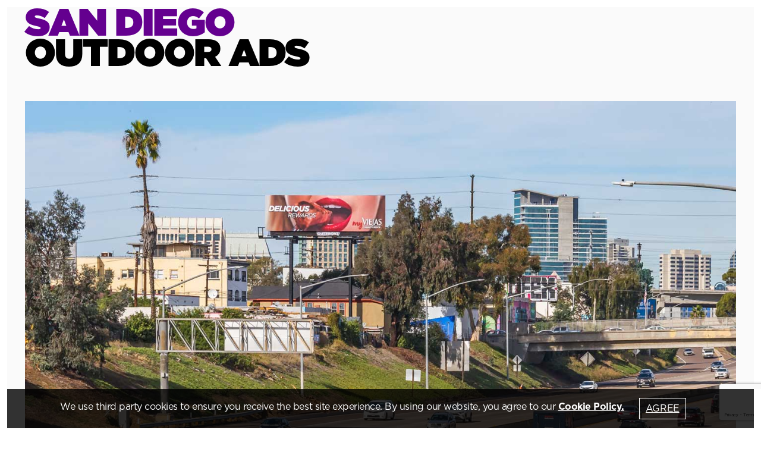

--- FILE ---
content_type: text/html; charset=utf-8
request_url: https://www.outfront.com/promotions/san-diego?&utm_source=google&utm_medium=paidsearch&utm_campaign=20307842140&utm_content=151320684715&utm_term=outfront%20san%20diego&gad_source=1&gclid=EAIaIQobChMIzfDVpIC7hQMV2wWtBh3ZAAFrEAAYASAAEgKtlvD_BwE
body_size: 12362
content:
<!DOCTYPE html><html lang="en"><head><meta charSet="utf-8" data-next-head=""/><meta name="viewport" content="width=device-width, initial-scale=1.0, interactive-widget=resizes-content" data-next-head=""/><title data-next-head="">San Diego Outdoor Advertising &amp; Billboards</title><meta name="description" content="" data-next-head=""/><meta name="keywords" content="outfront" data-next-head=""/><meta property="og:title" content="San Diego Outdoor Advertising &amp; Billboards" data-next-head=""/><meta property="og:site_name" content="OUTFRONT" data-next-head=""/><meta property="og:url" content="https://www.outfront.com/promotions/san-diego" data-next-head=""/><meta name="robots" content="noindex,nofollow" data-next-head=""/><link rel="canonical" href="https://www.outfront.com/promotions/san-diego" data-next-head=""/><link data-next-font="" rel="preconnect" href="/" crossorigin="anonymous"/><link rel="preload" href="/_next/static/css/13d73284e8788549.css?dpl=dpl_8Qmdp33z6Udty1Y82YNQkn2hb1xB" as="style"/><link rel="preload" href="/_next/static/css/99c3d0331851425e.css?dpl=dpl_8Qmdp33z6Udty1Y82YNQkn2hb1xB" as="style"/><script id="gtmcode" data-next-head="">(function (w, d, s, l, i) {
              w[l] = w[l] || []; w[l].push({
                  'gtm.start':
                      new Date().getTime(), event: 'gtm.js'
              }); var f = d.getElementsByTagName(s)[0],
                  j = d.createElement(s), dl = l != 'dataLayer' ? '&l=' + l : ''; j.async = true; j.src =
                      'https://www.googletagmanager.com/gtm.js?id=' + i + dl; f.parentNode.insertBefore(j, f);
          })(window, document, 'script', 'dataLayer', 'GTM-MSZ52W6'); function gtag(){dataLayer.push(arguments);} </script><script type="text/javascript" data-next-head="">
              (function () {
                "use strict";
                var o = window.jstag || (window.jstag = {}),
                  r = [];
                function n(e) {
                  o[e] = function () {
                    for (var n = arguments.length, t = new Array(n), i = 0; i < n; i++) t[i] = arguments[i];
                    r.push([e, t]);
                  };
                }
                n("send");
                n("mock");
                n("identify");
                n("pageView");
                n("unblock");
                n("getid");
                n("setid");
                n("loadEntity");
                n("getEntity");
                n("on");
                n("once");
                n("call");
                o.loadScript = function (n, t, i) {
                  var e = document.createElement("script");
                  e.async = true;
                  e.src = n;
                  e.onload = t;
                  e.onerror = i;
                  var o = document.getElementsByTagName("script")[0],
                    r = (o && o.parentNode) || document.head || document.body,
                    c = o || r.lastChild;
                  return c != null ? r.insertBefore(e, c) : r.appendChild(e), this;
                };
                o.init = function n(t) {
                  return (
                    (this.config = t),
                    this.loadScript(
                      t.src,
                      function () {
                        if (o.init === n) throw new Error("Load error!");
                        o.init(o.config),
                          (function () {
                            for (var n = 0; n < r.length; n++) {
                              var t = r[n][0],
                                i = r[n][1];
                              o[t].apply(o, i);
                            }
                            r = void 0;
                          })();
                      }
                    ),
                    this
                  );
                };
              })();
            
              // Define config and initialize Lytics tracking tag.
              // - The setup below will disable the automatic sending of Page Analysis Information (to prevent duplicative sends, as this same information will be included in the jstag.pageView() call below, by default)
              jstag.init({
                src: "https://c.lytics.io/api/tag/4491878bbe80f8ad0f976bab0ff4f444/latest.min.js",
              });
            
              // You may need to send a page view, depending on your use-case
              jstag.pageView();
              </script><link rel="stylesheet" href="/_next/static/css/13d73284e8788549.css?dpl=dpl_8Qmdp33z6Udty1Y82YNQkn2hb1xB" data-n-g=""/><link rel="stylesheet" href="/_next/static/css/99c3d0331851425e.css?dpl=dpl_8Qmdp33z6Udty1Y82YNQkn2hb1xB" data-n-p=""/><noscript data-n-css=""></noscript><script defer="" noModule="" src="/_next/static/chunks/polyfills-42372ed130431b0a.js?dpl=dpl_8Qmdp33z6Udty1Y82YNQkn2hb1xB"></script><script src="/_next/static/chunks/webpack-f32ffb56304a43f9.js?dpl=dpl_8Qmdp33z6Udty1Y82YNQkn2hb1xB" defer=""></script><script src="/_next/static/chunks/framework-abc793aca9c49542.js?dpl=dpl_8Qmdp33z6Udty1Y82YNQkn2hb1xB" defer=""></script><script src="/_next/static/chunks/main-69f5d9b028b8be6d.js?dpl=dpl_8Qmdp33z6Udty1Y82YNQkn2hb1xB" defer=""></script><script src="/_next/static/chunks/pages/_app-2a0a113c77bded3f.js?dpl=dpl_8Qmdp33z6Udty1Y82YNQkn2hb1xB" defer=""></script><script src="/_next/static/chunks/bf32f307-5cf16d93132b19d6.js?dpl=dpl_8Qmdp33z6Udty1Y82YNQkn2hb1xB" defer=""></script><script src="/_next/static/chunks/58474bfb-b6ad9598f7dc0581.js?dpl=dpl_8Qmdp33z6Udty1Y82YNQkn2hb1xB" defer=""></script><script src="/_next/static/chunks/7e42aecb-5a33fe724868c0ff.js?dpl=dpl_8Qmdp33z6Udty1Y82YNQkn2hb1xB" defer=""></script><script src="/_next/static/chunks/230-142bbb719a243a4c.js?dpl=dpl_8Qmdp33z6Udty1Y82YNQkn2hb1xB" defer=""></script><script src="/_next/static/chunks/396-b10b2952b6dcaaad.js?dpl=dpl_8Qmdp33z6Udty1Y82YNQkn2hb1xB" defer=""></script><script src="/_next/static/chunks/pages/%5B%5B...path%5D%5D-db8e4771310c93e6.js?dpl=dpl_8Qmdp33z6Udty1Y82YNQkn2hb1xB" defer=""></script><script src="/_next/static/4v_UBd1lPSJwApGaPr4t0/_buildManifest.js?dpl=dpl_8Qmdp33z6Udty1Y82YNQkn2hb1xB" defer=""></script><script src="/_next/static/4v_UBd1lPSJwApGaPr4t0/_ssgManifest.js?dpl=dpl_8Qmdp33z6Udty1Y82YNQkn2hb1xB" defer=""></script></head><body><div id="__next"><div class="main-wrapper"><div class="prod-mode"><header><div id="header"></div></header><main class="container mx-auto no-header-breadcrumbs"><div id="content"><section id="" class="heroHeader-image xs:overflow-x-hidden lg:overflow-x-visible"><div class="contentBlock"><div class="grid grid-cols-3 sm:grid-cols-1 xs:grid-cols-1 gap-4 relative lg:mt-7 lg:mb-14 md:mt-7 md:mb-14 sm:mt-7 sm:mb-14 xs:mt-7 xs:mb-12 heroHeader-text-container"><div class="text-bold col-span-2"><h1 class="font-black hero-small-text"><em>San Diego </em><br />Outdoor Ads</h1></div></div></div><div class="clip-path_for_bill undefined"><img alt="out of home billboard advertisment for my viejas in san diego" loading="lazy" width="1440" height="720" decoding="async" data-nimg="1" class="desktopHeroImg img-aspect-ratio " style="color:transparent" src="https://images.contentstack.io/v3/assets/bltbeaed4aed52c223a/blt0896ff40a11405c0/68ba372e6d8a366b8cf043b3/san-diego-creative-my-viejas-desktop.jpg"/><img alt="san diego out of home billboard advertisment for my viejas" loading="lazy" width="408" height="544" decoding="async" data-nimg="1" class="mobileHeroImg img-aspect-ratio " style="color:transparent" src="https://images.contentstack.io/v3/assets/bltbeaed4aed52c223a/blte44c69ade92daba2/68ba3731ef6749303f37b578/san-diego-creative-my-viejas-mobile.jpg"/></div></section><section class="twoColumns richtext-overview relative bg-no-repeat"><div class="mx-auto md:max-w-screen-2xl richtxt"><div class="mob-space md:flex justify-between lg:mb-10 sm:px-6 lg:px-0 md:gap-5 lg2:gap-0"><div class="py-0 md:py-0 md:py-24 xs:pt-9 md:w-1/2"><div class="stick left-sidebar"><div class="font-bold md:text-5xl sm:text-4xl xs:text-[32px] xs:leading-8 baseFont relative z-1"><h5 class="sm:px-0">Experience the dynamic market of San Diego: With a population of 3.3 million people, this vibrant and diverse city offers a unique opportunity for brands to establish their presence, build awareness, and drive engagement in California's second largest city and the nation's fifth largest county.</h5></div></div></div><div class="py-0 md:py-0 right-side-section"><div class="mx-auto md:max-w-lg xl:md:max-w-xl md:my-24 xs:my-9 xs:leading-7 hasReadMore"><div class="right-side-txt text-xl overflow-hidden"><div class=""><p> This metropolitan area is one of the largest in the United States. From Downtown to North County, Pacific Beach to Alpine, we have you covered in this fast growing and diverse community with an abundance of sunshine. The city is home to the San Diego Padres and host of the massively popular &ldquo;Comic Con&rdquo; at the Downtown Convention Center.&nbsp;<br />
<br />
It is also ranked in the top five most popular destinations in the U.S. with over 35 million visitors per year. Whether you are keen on hitting the beach, strolling through Balboa Park, or dining at a tasty local restaurant, San Diego has something for everyone.</p></div></div></div><button class="btn btn-primary-light mt-2 mb-5 ml-auto hidden md:block">Read More</button></div></div></div></section><section id="blte3d6b189ec5fe31d" class="contact-form relative" style="background-image:url(https://images.contentstack.io/v3/assets/bltbeaed4aed52c223a/blt3dd01a639e8c828b/68ba09534f20cc83b8e96374/contactus-bg.svg)"><div><h2>Let's <em>Connect</em></h2></div><div class="lg:flex mt-[72px] mb-36 mb-[148px] lg:mb-[216px]"><div class="lg:order-last mb-[54px] lg:mb-0 lg:w-[50%] lg:pl-[8%]"><h5 class="font-semibold stick">We are committed to listen to you. Get in touch using the form.</h5></div><div class="lg:w-[50%] sm:mx-6 mob-space"><div class="text-2xl lg:text-[32px] leading-normal">How can we help you?</div><div class="text-sm mt-6 lg:mt-9 text-gray-600 mb-[9px] lg:mb-[18px]">I have a question about</div><div class=""><div class="scroll-form"><div></div></div></div></div></div></section></div></main><footer class="overflow-x-hidden"><div id="footer"><section class="promotionFooter footer-Non-contact bg-black text-xl"><div class="container mx-auto"><div class="mob-space contentBlock mx-auto max-w-screen-xxl pb-8 text-white"><div class="pt-8"><div class="grid grid-cols-1 gap-4 md:grid-cols-5 lg:grid-cols-5"><div class="lg:block xs:hidden"></div><div class="text-left text-gray-400 md:col-span-2 lg:col-span-1 md:text-right lg:text-left text-base md:order-1  lg:order-1 xs:order-2"><div class=""><p>© 2026 OUTFRONT Media Inc.</p></div></div><nav class="footer-utility-list md:justify-end  lg:justify-end md:order-2  lg:order-2 xs:order-1 "><div class="transition duration-150 footer-nav w-fit"><a target="_self" href="/privacy">Privacy Policy</a></div><div class="transition duration-150 footer-nav w-fit"><a target="_self" href="/terms-of-use">Terms of use</a></div></nav></div></div></div></div></section></div></footer></div></div><!--$--><!--/$--></div><script id="__NEXT_DATA__" type="application/json">{"props":{"pageProps":{"page":{"locale":"en-us","uid":"blt54fdfc3f5a1e543b","_version":4,"ACL":{},"_in_progress":false,"common_page_settings":{"sitemap_settings":{"change_frequency":"DoNotInclude","priority":"0.5"},"opengraph_metadata":{"description":"","site_name":"","app_id":"","type":"","image":"","title":"","admins":""},"serp_index_settings":{"not_indexable":true},"metadata":{"canonical_url":"","page_title":"San Diego Outdoor Advertising \u0026 Billboards","metadata_keywords":"","header_scripts":[],"metadata_description":""},"search_settings":{"search_description":"","search_title":"","indexable":false},"breadcrumbs":{"breadcrumb_title":"San Diego"}},"components":[{"_content_type_uid":"hero_header","_version":1,"uid":"bltd3c2350265745a1e","locale":"en-us","ACL":{},"_in_progress":false,"background_image":{},"common_component_settings":{"anchoring_section":{"component_id":""}},"created_at":"2025-09-05T19:16:18.956Z","created_by":"blt6d6881575b1b3a69","cta":{"text":"","title":"","target":"_self","anchor":"","external_link_url":""},"description":"","enable_form_scroll":false,"enable_video":false,"form":[],"hero_header_video":null,"hero_image":{"file":{"_version":2,"uid":"blt0896ff40a11405c0","is_dir":false,"ACL":{},"content_type":"image/jpeg","created_at":"2025-09-05T01:04:46.538Z","created_by":"blt6d6881575b1b3a69","description":"out of home billboard advertisment for my viejas in san diego","file_size":"163860","filename":"san-diego-creative-my-viejas-desktop.jpg","parent_uid":null,"tags":[],"title":"Images/Outfront/Markets/san-diego/san-diego-creative-my-viejas-desktop","updated_at":"2025-09-05T19:16:01.820Z","updated_by":"blt6d6881575b1b3a69","publish_details":{"environment":"bltac373bac1c27336b","locale":"en-us","time":"2025-09-05T19:16:08.180Z","user":"blt6d6881575b1b3a69"},"url":"https://images.contentstack.io/v3/assets/bltbeaed4aed52c223a/blt0896ff40a11405c0/68ba372e6d8a366b8cf043b3/san-diego-creative-my-viejas-desktop.jpg"},"alt_text":"out of home billboard advertisment for my viejas in san diego","width":1440,"height":720},"hero_mobile_image":{"file":{"_version":2,"uid":"blte44c69ade92daba2","is_dir":false,"ACL":{},"content_type":"image/jpeg","created_at":"2025-09-05T01:04:49.142Z","created_by":"blt6d6881575b1b3a69","description":"san diego out of home billboard advertisment for my viejas","file_size":"252293","filename":"san-diego-creative-my-viejas-mobile.jpg","parent_uid":null,"tags":[],"title":"Images/Outfront/Markets/san-diego/san-diego-creative-my-viejas-mobile","updated_at":"2025-09-05T19:16:08.613Z","updated_by":"blt6d6881575b1b3a69","publish_details":{"environment":"bltac373bac1c27336b","locale":"en-us","time":"2025-09-05T19:16:08.985Z","user":"blt6d6881575b1b3a69"},"url":"https://images.contentstack.io/v3/assets/bltbeaed4aed52c223a/blte44c69ade92daba2/68ba3731ef6749303f37b578/san-diego-creative-my-viejas-mobile.jpg"},"alt_text":"san diego out of home billboard advertisment for my viejas","width":408,"height":544},"hero_title":"\u003cem\u003eSan Diego \u003c/em\u003e\u003cbr /\u003eOutdoor Ads","hero_title_size":"Small","image_placement":"imageBelowTitle","preview_video":null,"scroll_to_learn_more":"","stories":[],"stories_title":"","style":"Light Theme","sub_copy":"","sub_navigation_links":[],"tags":[],"title":"promotions/san-diego/Data/Hero Header","updated_at":"2025-09-05T19:16:18.956Z","updated_by":"blt6d6881575b1b3a69","youtube_video":{},"publish_details":{"environment":"bltac373bac1c27336b","locale":"en-us","time":"2025-09-05T19:16:30.551Z","user":"blt6d6881575b1b3a69"}},{"_content_type_uid":"richtext_overview","locale":"en-us","uid":"bltbaf2d9edd35da96d","_version":2,"ACL":{},"_in_progress":false,"common_component_settings":{"anchoring_section":{"component_id":""}},"created_at":"2025-09-05T02:23:15.422Z","created_by":"blt6d6881575b1b3a69","cta":{"text":"","title":"","target":"_self","anchor":"","external_link_url":""},"description":"\u003cp\u003e This metropolitan area is one of the largest in the United States. From Downtown to North County, Pacific Beach to Alpine, we have you covered in this fast growing and diverse community with an abundance of sunshine. The city is home to the San Diego Padres and host of the massively popular \u0026ldquo;Comic Con\u0026rdquo; at the Downtown Convention Center.\u0026nbsp;\u003cbr /\u003e\n\u003cbr /\u003e\nIt is also ranked in the top five most popular destinations in the U.S. with over 35 million visitors per year. Whether you are keen on hitting the beach, strolling through Balboa Park, or dining at a tasty local restaurant, San Diego has something for everyone.\u003c/p\u003e","insights":[],"richtext_background_image":{},"richtext_overview_title":"Experience the dynamic market of San Diego: With a population of 3.3 million people, this vibrant and diverse city offers a unique opportunity for brands to establish their presence, build awareness, and drive engagement in California's second largest city and the nation's fifth largest county.","show_read_more":true,"tags":[],"title":"promotions/san-diego/Data/Rich Text with Insights","updated_at":"2025-09-05T20:53:25.063Z","updated_by":"blt6d6881575b1b3a69","publish_details":{"environment":"bltac373bac1c27336b","locale":"en-us","time":"2025-09-05T20:53:25.479Z","user":"blt6d6881575b1b3a69"}},{"_content_type_uid":"contact_form","locale":"en-us","uid":"blte3d6b189ec5fe31d","_version":2,"ACL":{},"_in_progress":false,"common_component_settings":{"anchoring_section":{"component_id":""}},"contact_form_fields":[{"_content_type_uid":"contact_form_fields","uid":"blte7f0002b8687d748","_version":9,"locale":"en-us","ACL":{},"_in_progress":false,"captcha":{"button_text":"Contact Us ","captcha_key":"","captcha_value":""},"common_component_settings":{"anchoring_section":{"component_id":""}},"contact_form":{"contact_us_background_image":{"file":{"_version":15,"uid":"blt3dd01a639e8c828b","is_dir":false,"ACL":{},"content_type":"image/svg+xml","created_at":"2025-09-04T21:49:07.633Z","created_by":"blt6d6881575b1b3a69","description":"","file_size":"503","filename":"contactus-bg.svg","parent_uid":null,"tags":[],"title":"Images/Outfront/Contact-Form/contactus-bg","updated_at":"2025-09-05T13:30:12.006Z","updated_by":"blt6d6881575b1b3a69","publish_details":{"environment":"bltac373bac1c27336b","locale":"en-us","time":"2025-09-05T13:30:12.335Z","user":"blt6d6881575b1b3a69"},"url":"https://images.contentstack.io/v3/assets/bltbeaed4aed52c223a/blt3dd01a639e8c828b/68ba09534f20cc83b8e96374/contactus-bg.svg"},"alt_text":"","height":null,"width":null},"contact_form_questions":[{"_content_type_uid":"contact_form_question","_version":3,"uid":"blt45110a21e12eaf93","locale":"en-us","ACL":{},"_in_progress":false,"contact_form_question_group":{"question_title":"Media advertising","question_description":"We\u0026rsquo;d be happy to tell you more about media advertising! Fill in your details to get started!","is_urgent_contact_display":false,"question_display_text":""},"created_at":"2025-09-04T21:45:11.921Z","created_by":"blt6d6881575b1b3a69","tags":[],"title":"Promo Media Advertising","updated_at":"2025-09-05T13:25:57.904Z","updated_by":"blt6d6881575b1b3a69","urgent_contact_details_group":{"urgent_contact_details_title":"Sabrina Oberthaler","urgent_contact_details_description":"Customer Service\n(312) 396-5714","urgent_contact_details_image":{"file":{"is_dir":false,"_version":36,"uid":"blt008816fdb5ae8328","ACL":{},"content_type":"image/png","created_at":"2025-09-04T21:44:52.042Z","created_by":"blt6d6881575b1b3a69","description":"","file_size":"12897","filename":"Sabrina-Oberthaler.png","parent_uid":null,"tags":[],"title":"Images/Outfront/Contact-Form/Sabrina-Oberthaler","updated_at":"2025-09-05T13:26:02.673Z","updated_by":"blt6d6881575b1b3a69","publish_details":{"environment":"bltac373bac1c27336b","locale":"en-us","time":"2025-09-05T13:26:03.044Z","user":"blt6d6881575b1b3a69"},"url":"https://images.contentstack.io/v3/assets/bltbeaed4aed52c223a/blt008816fdb5ae8328/68ba08543f6d77d1cab168b9/Sabrina-Oberthaler.png"},"alt_text":"","width":100,"height":100},"urgent_contact_details_contact_title":"Get in touch directly — for urgent matters only."},"publish_details":{"environment":"bltac373bac1c27336b","locale":"en-us","time":"2025-09-05T13:25:58.328Z","user":"blt6d6881575b1b3a69"}}],"default_copy_text":"We are committed to listen to you. Get in touch using the form.","help_you_text":"How can we help you?","question":"I have a question about","contact_form_title":"Let's \u003cem\u003eConnect\u003c/em\u003e","lead_source":"Website"},"created_at":"2025-09-04T21:49:37.430Z","created_by":"blt6d6881575b1b3a69","email_section":{"subject":"New Real Estate Lead from outfrontmedia.com","to_email":"webrealestate@outfront.com","body":"\u003cp\u003eFull Name: {firstName} \u003c/p\u003e\u003cp\u003eCompany Name: {companyname} \u003c/p\u003e\u003cp\u003eMarket :{market} \u003c/p\u003e\u003cp\u003eTelephone :{telephone}\u003c/p\u003e\u003cp\u003eEmail : {email} \u003c/p\u003e\u003cp\u003eIntrested In : {intrestedin} \u003c/p\u003e \u003cp\u003eMessage : {message}\u003c/p\u003e","from_email":"web@e.outfront.com"},"form_success":{"thank_you_page_link":{"text":"","title":"","target":"_self","anchor":"","page":[{"_content_type_uid":"page","uid":"blt8967c88160e61cf5","locale":"en-us","_version":5,"ACL":{},"_in_progress":false,"common_page_settings":{"sitemap_settings":{"change_frequency":"DoNotInclude","priority":"0.5"},"opengraph_metadata":{"description":"","site_name":"","app_id":"","type":"","image":null,"title":"","admins":""},"serp_index_settings":{"not_indexable":true},"metadata":{"canonical_url":"","page_title":"Thank You | OUTFRONT Media","metadata_keywords":"","header_scripts":[{"uid":"blt7268fdf78e73347c","_content_type_uid":"header_script"}],"metadata_description":""},"search_settings":{"search_description":"","search_title":"","indexable":false},"breadcrumbs":{"breadcrumb_title":"Thank You"}},"components":[{"uid":"blt87b6720890de59e0","_content_type_uid":"richtext_title_and_description"}],"created_at":"2025-09-04T21:42:36.616Z","created_by":"blt6d6881575b1b3a69","footer":[{"uid":"blt8d4b3fa110443944","_content_type_uid":"footer"}],"header":[{"uid":"blt58a159e19d6f5403","_content_type_uid":"header"},{"uid":"blt478d7d889d22cb39","_content_type_uid":"breadcrumbs"}],"tags":[],"title":"thank-you","updated_at":"2025-09-08T17:40:24.284Z","updated_by":"blt1862d0deb6dca160","url":"/thank-you","publish_details":{"time":"2025-09-08T17:40:59.194Z","user":"blt1862d0deb6dca160","environment":"bltac373bac1c27336b","locale":"en-us"}}],"external_link_url":"","file":null}},"i_want_to_reach":{"i_want_to_reach_text":"I want to reach","i_want_to_reach_details":[{"_content_type_uid":"market","uid":"bltf731c57a934c486f","_version":4,"locale":"en-us","ACL":{},"_in_progress":false,"boostr_value":"Phoenix","created_at":"2025-09-04T21:43:28.269Z","created_by":"blt6d6881575b1b3a69","hubspot_value":"AZ - Phoenix","market_title":"AZ - Phoenix","tags":[],"title":"AZ - Phoenix","updated_at":"2026-01-27T23:41:12.291Z","updated_by":"bltc59c07236eb4b0f0","publish_details":{"time":"2026-01-27T23:41:23.036Z","user":"bltc59c07236eb4b0f0","environment":"bltac373bac1c27336b","locale":"en-us"}},{"_content_type_uid":"market","uid":"blt786ca027a3fc066f","_version":4,"locale":"en-us","ACL":{},"_in_progress":false,"boostr_value":"Fresno","created_at":"2025-09-04T21:43:30.604Z","created_by":"blt6d6881575b1b3a69","hubspot_value":"CA - Fresno-Monterey-Santa Barbara","market_title":"CA - Fresno-Monterey-Santa Barbara","tags":[],"title":"CA - Fresno-Monterey-Santa Barbara","updated_at":"2026-01-27T23:40:55.782Z","updated_by":"bltc59c07236eb4b0f0","publish_details":{"time":"2026-01-27T23:41:23.046Z","user":"bltc59c07236eb4b0f0","environment":"bltac373bac1c27336b","locale":"en-us"}},{"_content_type_uid":"market","uid":"blt4e5eb042c36fd105","locale":"en-us","_version":4,"ACL":{},"_in_progress":false,"boostr_value":"Los Angeles","created_at":"2025-09-04T21:43:31.569Z","created_by":"blt6d6881575b1b3a69","hubspot_value":"CA - Los Angeles","market_title":"CA - Los Angeles","tags":[],"title":"CA - Los Angeles","updated_at":"2026-01-27T23:40:28.088Z","updated_by":"bltc59c07236eb4b0f0","publish_details":{"time":"2026-01-27T23:41:23.066Z","user":"bltc59c07236eb4b0f0","environment":"bltac373bac1c27336b","locale":"en-us"}},{"_content_type_uid":"market","uid":"blt722f8e7b6367f122","_version":4,"locale":"en-us","ACL":{},"_in_progress":false,"boostr_value":"Orange County, CA","created_at":"2025-09-04T21:43:32.507Z","created_by":"blt6d6881575b1b3a69","hubspot_value":"CA - Orange County","market_title":"CA - Orange County","tags":[],"title":"CA - Orange County","updated_at":"2026-01-27T23:39:58.598Z","updated_by":"bltc59c07236eb4b0f0","publish_details":{"time":"2026-01-27T23:41:23.086Z","user":"bltc59c07236eb4b0f0","environment":"bltac373bac1c27336b","locale":"en-us"}},{"_content_type_uid":"market","uid":"blt679446d599557d1d","locale":"en-us","_version":4,"ACL":{},"_in_progress":false,"boostr_value":"Palm Springs, CA","created_at":"2025-09-04T21:43:33.406Z","created_by":"blt6d6881575b1b3a69","hubspot_value":"CA - Palm Springs","market_title":"CA - Palm Springs","tags":[],"title":"CA - Palm Springs","updated_at":"2026-01-27T23:40:19.738Z","updated_by":"bltc59c07236eb4b0f0","publish_details":{"time":"2026-01-27T23:41:23.072Z","user":"bltc59c07236eb4b0f0","environment":"bltac373bac1c27336b","locale":"en-us"}},{"_content_type_uid":"market","uid":"bltfe62915c34a8f960","_version":4,"locale":"en-us","ACL":{},"_in_progress":false,"boostr_value":"Sacramento","created_at":"2025-09-04T21:43:34.379Z","created_by":"blt6d6881575b1b3a69","hubspot_value":"CA - Sacramento-Stockton-Modesto","market_title":"CA - Sacramento-Stockton-Modesto","tags":[],"title":"CA - Sacramento-Stockton-Modesto","updated_at":"2026-01-27T23:40:35.923Z","updated_by":"bltc59c07236eb4b0f0","publish_details":{"time":"2026-01-27T23:41:23.059Z","user":"bltc59c07236eb4b0f0","environment":"bltac373bac1c27336b","locale":"en-us"}},{"_content_type_uid":"market","uid":"bltcab4e5b4b01a6add","_version":4,"locale":"en-us","ACL":{},"_in_progress":false,"boostr_value":"San Diego, CA","created_at":"2025-09-04T21:43:35.337Z","created_by":"blt6d6881575b1b3a69","hubspot_value":"CA - San Diego","market_title":"CA - San Diego","tags":[],"title":"CA - San Diego","updated_at":"2026-01-27T23:40:05.554Z","updated_by":"bltc59c07236eb4b0f0","publish_details":{"time":"2026-01-27T23:41:23.079Z","user":"bltc59c07236eb4b0f0","environment":"bltac373bac1c27336b","locale":"en-us"}},{"_content_type_uid":"market","uid":"blte63d66625daa3dc8","_version":4,"locale":"en-us","ACL":{},"_in_progress":false,"boostr_value":"San Francisco - Oakland - San Jose, CA","created_at":"2025-09-04T21:43:36.216Z","created_by":"blt6d6881575b1b3a69","hubspot_value":"CA - San Francisco-Oakland-San Jose","market_title":"CA - San Francisco-Oakland-San Jose","tags":[],"title":"CA - San Francisco-Oakland-San Jose","updated_at":"2026-01-27T23:40:47.774Z","updated_by":"bltc59c07236eb4b0f0","publish_details":{"time":"2026-01-27T23:41:23.053Z","user":"bltc59c07236eb4b0f0","environment":"bltac373bac1c27336b","locale":"en-us"}},{"_content_type_uid":"market","uid":"blteaa6fa0c9d1ffa20","_version":4,"locale":"en-us","ACL":{},"_in_progress":false,"boostr_value":"Colorado Springs","created_at":"2025-09-04T21:43:37.148Z","created_by":"blt6d6881575b1b3a69","hubspot_value":"CO - Colorado Springs","market_title":"CO - Colorado Springs","tags":[],"title":"CO - Colorado Springs","updated_at":"2026-01-27T23:39:43.962Z","updated_by":"bltc59c07236eb4b0f0","publish_details":{"time":"2026-01-27T23:41:23.092Z","user":"bltc59c07236eb4b0f0","environment":"bltac373bac1c27336b","locale":"en-us"}},{"_content_type_uid":"market","uid":"blt153b8580e2de2272","_version":4,"locale":"en-us","ACL":{},"_in_progress":false,"boostr_value":"Denver","created_at":"2025-09-04T21:43:38.179Z","created_by":"blt6d6881575b1b3a69","hubspot_value":"CO - Denver","market_title":"CO - Denver","tags":[],"title":"CO - Denver","updated_at":"2026-01-27T23:39:27.710Z","updated_by":"bltc59c07236eb4b0f0","publish_details":{"time":"2026-01-27T23:41:23.105Z","user":"bltc59c07236eb4b0f0","environment":"bltac373bac1c27336b","locale":"en-us"}},{"_content_type_uid":"market","uid":"blt9cd2fb3467b23e1f","_version":4,"locale":"en-us","ACL":{},"_in_progress":false,"boostr_value":"Rocky Mountains","created_at":"2025-09-04T21:43:39.205Z","created_by":"blt6d6881575b1b3a69","hubspot_value":"CO - Rocky Mountains","market_title":"CO - Rocky Mountains","tags":[],"title":"CO - Rocky Mountains","updated_at":"2026-01-27T23:39:37.969Z","updated_by":"bltc59c07236eb4b0f0","publish_details":{"time":"2026-01-27T23:41:23.099Z","user":"bltc59c07236eb4b0f0","environment":"bltac373bac1c27336b","locale":"en-us"}},{"_content_type_uid":"market","uid":"blt7d06dda1af42e119","_version":4,"locale":"en-us","ACL":{},"_in_progress":false,"boostr_value":"Hartford/New Haven","created_at":"2025-09-04T21:43:40.214Z","created_by":"blt6d6881575b1b3a69","hubspot_value":"CT - Hartford-New Haven","market_title":"CT - Hartford-New Haven","tags":[],"title":"CT - Hartford-New Haven","updated_at":"2026-01-27T23:39:14.141Z","updated_by":"bltc59c07236eb4b0f0","publish_details":{"time":"2026-01-27T23:41:23.112Z","user":"bltc59c07236eb4b0f0","environment":"bltac373bac1c27336b","locale":"en-us"}},{"_content_type_uid":"market","uid":"blt85dc6488d863eb2b","_version":4,"locale":"en-us","ACL":{},"_in_progress":false,"boostr_value":"Washington DC","created_at":"2025-09-04T21:43:41.284Z","created_by":"blt6d6881575b1b3a69","hubspot_value":"DC - Washington DC","market_title":"DC - Washington DC","tags":[],"title":"DC - Washington DC","updated_at":"2026-01-27T23:39:03.475Z","updated_by":"bltc59c07236eb4b0f0","publish_details":{"time":"2026-01-27T23:41:23.128Z","user":"bltc59c07236eb4b0f0","environment":"bltac373bac1c27336b","locale":"en-us"}},{"_content_type_uid":"market","uid":"blt0e17a38891c909c2","_version":4,"locale":"en-us","ACL":{},"_in_progress":false,"boostr_value":"Jacksonville","created_at":"2025-09-04T21:43:42.230Z","created_by":"blt6d6881575b1b3a69","hubspot_value":"FL - Jacksonville","market_title":"FL - Jacksonville","tags":[],"title":"FL - Jacksonville","updated_at":"2026-01-27T23:38:15.098Z","updated_by":"bltc59c07236eb4b0f0","publish_details":{"time":"2026-01-27T23:41:23.154Z","user":"bltc59c07236eb4b0f0","environment":"bltac373bac1c27336b","locale":"en-us"}},{"_content_type_uid":"market","uid":"blt1b653b7ead8c38ed","_version":4,"locale":"en-us","ACL":{},"_in_progress":false,"boostr_value":"Miami/Ft. Lauderdale","created_at":"2025-09-04T21:43:43.123Z","created_by":"blt6d6881575b1b3a69","hubspot_value":"FL - Miami-Ft Lauderdale","market_title":"FL - Miami-Ft Lauderdale","tags":[],"title":"FL - Miami-Ft Lauderdale","updated_at":"2026-01-27T23:36:32.337Z","updated_by":"bltc59c07236eb4b0f0","publish_details":{"time":"2026-01-27T23:41:23.203Z","user":"bltc59c07236eb4b0f0","environment":"bltac373bac1c27336b","locale":"en-us"}},{"_content_type_uid":"market","uid":"blta910cfd65df09b6c","_version":4,"locale":"en-us","ACL":{},"_in_progress":false,"boostr_value":"Orlando","created_at":"2025-09-04T21:43:44.117Z","created_by":"blt6d6881575b1b3a69","hubspot_value":"FL - Orlando-Daytona-Melbourne","market_title":"FL - Orlando-Daytona-Melbourne","tags":[],"title":"FL - Orlando-Daytona-Melbourne","updated_at":"2026-01-27T23:38:29.495Z","updated_by":"bltc59c07236eb4b0f0","publish_details":{"time":"2026-01-27T23:41:23.147Z","user":"bltc59c07236eb4b0f0","environment":"bltac373bac1c27336b","locale":"en-us"}},{"_content_type_uid":"market","uid":"blt77c1ba6e908c6a57","_version":4,"locale":"en-us","ACL":{},"_in_progress":false,"boostr_value":"Tampa","created_at":"2025-09-04T21:43:45.654Z","created_by":"blt6d6881575b1b3a69","hubspot_value":"FL - Tampa-St Petersburg","market_title":"FL - Tampa-St Petersburg","tags":[],"title":"FL - Tampa-St Petersburg","updated_at":"2026-01-27T23:38:38.088Z","updated_by":"bltc59c07236eb4b0f0","publish_details":{"time":"2026-01-27T23:41:23.141Z","user":"bltc59c07236eb4b0f0","environment":"bltac373bac1c27336b","locale":"en-us"}},{"_content_type_uid":"market","uid":"blt29971d865def9487","_version":4,"locale":"en-us","ACL":{},"_in_progress":false,"boostr_value":"West Palm Beach","created_at":"2025-09-04T21:43:46.620Z","created_by":"blt6d6881575b1b3a69","hubspot_value":"FL - West Palm Beach-Ft Pierce","market_title":"FL - West Palm Beach-Ft Pierce","tags":[],"title":"FL - West Palm Beach-Ft Pierce","updated_at":"2026-01-27T23:38:48.054Z","updated_by":"bltc59c07236eb4b0f0","publish_details":{"time":"2026-01-27T23:41:23.135Z","user":"bltc59c07236eb4b0f0","environment":"bltac373bac1c27336b","locale":"en-us"}},{"_content_type_uid":"market","uid":"blt78fbecd47d3adff4","_version":4,"locale":"en-us","ACL":{},"_in_progress":false,"boostr_value":"Atlanta","created_at":"2025-09-04T21:43:47.552Z","created_by":"blt6d6881575b1b3a69","hubspot_value":"GA - Atlanta","market_title":"GA - Atlanta","tags":[],"title":"GA - Atlanta","updated_at":"2026-01-27T23:37:55.104Z","updated_by":"bltc59c07236eb4b0f0","publish_details":{"time":"2026-01-27T23:41:23.166Z","user":"bltc59c07236eb4b0f0","environment":"bltac373bac1c27336b","locale":"en-us"}},{"_content_type_uid":"market","uid":"blt0dd9e7baf30e3fa4","_version":4,"locale":"en-us","ACL":{},"_in_progress":false,"boostr_value":"Columbus, GA","created_at":"2025-09-04T21:43:48.469Z","created_by":"blt6d6881575b1b3a69","hubspot_value":"GA - Columbus","market_title":"GA - Columbus","tags":[],"title":"GA - Columbus","updated_at":"2026-01-27T23:38:01.532Z","updated_by":"bltc59c07236eb4b0f0","publish_details":{"time":"2026-01-27T23:41:23.160Z","user":"bltc59c07236eb4b0f0","environment":"bltac373bac1c27336b","locale":"en-us"}},{"_content_type_uid":"market","uid":"bltcf6dc89deee1e212","_version":4,"locale":"en-us","ACL":{},"_in_progress":false,"boostr_value":"Chicago","created_at":"2025-09-04T21:43:49.351Z","created_by":"blt6d6881575b1b3a69","hubspot_value":"IL - Chicago","market_title":"IL - Chicago","tags":[],"title":"IL - Chicago","updated_at":"2026-01-27T23:37:33.860Z","updated_by":"bltc59c07236eb4b0f0","publish_details":{"time":"2026-01-27T23:41:23.173Z","user":"bltc59c07236eb4b0f0","environment":"bltac373bac1c27336b","locale":"en-us"}},{"_content_type_uid":"market","uid":"bltf64391e6bc02155b","_version":4,"locale":"en-us","ACL":{},"_in_progress":false,"boostr_value":"Fort Wayne","created_at":"2025-09-04T21:43:50.589Z","created_by":"blt6d6881575b1b3a69","hubspot_value":"IN - Fort Wayne","market_title":"IN - Fort Wayne","tags":[],"title":"IN - Fort Wayne","updated_at":"2026-01-27T23:37:21.605Z","updated_by":"bltc59c07236eb4b0f0","publish_details":{"time":"2026-01-27T23:41:23.179Z","user":"bltc59c07236eb4b0f0","environment":"bltac373bac1c27336b","locale":"en-us"}},{"_content_type_uid":"market","uid":"blt3c43203c3e02f059","locale":"en-us","_version":4,"ACL":{},"_in_progress":false,"boostr_value":"Indianapolis","created_at":"2025-09-04T21:43:51.744Z","created_by":"blt6d6881575b1b3a69","hubspot_value":"IN - Indianapolis","market_title":"IN - Indianapolis","tags":[],"title":"IN - Indianapolis","updated_at":"2026-01-27T23:37:04.601Z","updated_by":"bltc59c07236eb4b0f0","publish_details":{"time":"2026-01-27T23:41:23.191Z","user":"bltc59c07236eb4b0f0","environment":"bltac373bac1c27336b","locale":"en-us"}},{"_content_type_uid":"market","uid":"blt5bfef2669d778ce0","locale":"en-us","_version":4,"ACL":{},"_in_progress":false,"boostr_value":"South Bend","created_at":"2025-09-04T21:43:52.845Z","created_by":"blt6d6881575b1b3a69","hubspot_value":"IN - South Bend","market_title":"IN - South Bend","tags":[],"title":"IN - South Bend","updated_at":"2026-01-27T23:37:10.729Z","updated_by":"bltc59c07236eb4b0f0","publish_details":{"time":"2026-01-27T23:41:23.185Z","user":"bltc59c07236eb4b0f0","environment":"bltac373bac1c27336b","locale":"en-us"}},{"_content_type_uid":"market","uid":"blt88a1f1f6cca95d2c","_version":4,"locale":"en-us","ACL":{},"_in_progress":false,"boostr_value":"Louisville","created_at":"2025-09-04T21:43:54.019Z","created_by":"blt6d6881575b1b3a69","hubspot_value":"KY - Louisville","market_title":"KY - Louisville","tags":[],"title":"KY - Louisville","updated_at":"2026-01-27T23:36:50.604Z","updated_by":"bltc59c07236eb4b0f0","publish_details":{"time":"2026-01-27T23:41:23.197Z","user":"bltc59c07236eb4b0f0","environment":"bltac373bac1c27336b","locale":"en-us"}},{"_content_type_uid":"market","uid":"blt9f1db14671bc0845","locale":"en-us","_version":4,"ACL":{},"_in_progress":false,"boostr_value":"New Orleans","created_at":"2025-09-04T21:43:55.169Z","created_by":"blt6d6881575b1b3a69","hubspot_value":"LA - New Orleans","market_title":"LA - New Orleans","tags":[],"title":"LA - New Orleans","updated_at":"2026-01-27T23:36:13.815Z","updated_by":"bltc59c07236eb4b0f0","publish_details":{"time":"2026-01-27T23:41:24.053Z","user":"bltc59c07236eb4b0f0","environment":"bltac373bac1c27336b","locale":"en-us"}},{"_content_type_uid":"market","uid":"blte0f2edd8191aaac2","_version":4,"locale":"en-us","ACL":{},"_in_progress":false,"boostr_value":"Boston","created_at":"2025-09-04T21:43:56.573Z","created_by":"blt6d6881575b1b3a69","hubspot_value":"MA - Boston","market_title":"MA - Boston","tags":[],"title":"MA - Boston","updated_at":"2026-01-27T23:35:56.199Z","updated_by":"bltc59c07236eb4b0f0","publish_details":{"time":"2026-01-27T23:41:24.061Z","user":"bltc59c07236eb4b0f0","environment":"bltac373bac1c27336b","locale":"en-us"}},{"_content_type_uid":"market","uid":"blt406b9fe9234f53ed","_version":4,"locale":"en-us","ACL":{},"_in_progress":false,"boostr_value":"Springfield/Holyoke","created_at":"2025-09-04T21:43:57.551Z","created_by":"blt6d6881575b1b3a69","hubspot_value":"MA - Springfield-Holyoke","market_title":"MA - Springfield-Holyoke","tags":[],"title":"MA - Springfield-Holyoke","updated_at":"2026-01-27T23:35:45.377Z","updated_by":"bltc59c07236eb4b0f0","publish_details":{"time":"2026-01-27T23:41:24.068Z","user":"bltc59c07236eb4b0f0","environment":"bltac373bac1c27336b","locale":"en-us"}},{"_content_type_uid":"market","uid":"blt24d98ce3f814a36c","_version":4,"locale":"en-us","ACL":{},"_in_progress":false,"boostr_value":"Detroit","created_at":"2025-09-04T21:43:58.486Z","created_by":"blt6d6881575b1b3a69","hubspot_value":"MI - Detroit","market_title":"MI - Detroit","tags":[],"title":"MI - Detroit","updated_at":"2026-01-27T23:35:25.960Z","updated_by":"bltc59c07236eb4b0f0","publish_details":{"time":"2026-01-27T23:41:24.074Z","user":"bltc59c07236eb4b0f0","environment":"bltac373bac1c27336b","locale":"en-us"}},{"_content_type_uid":"market","uid":"bltc6b29afe39ba2693","_version":4,"locale":"en-us","ACL":{},"_in_progress":false,"boostr_value":"Flint","created_at":"2025-09-04T21:43:59.519Z","created_by":"blt6d6881575b1b3a69","hubspot_value":"MI - Flint","market_title":"MI - Flint","tags":[],"title":"MI - Flint","updated_at":"2026-01-27T23:35:11.504Z","updated_by":"bltc59c07236eb4b0f0","publish_details":{"time":"2026-01-27T23:41:24.081Z","user":"bltc59c07236eb4b0f0","environment":"bltac373bac1c27336b","locale":"en-us"}},{"_content_type_uid":"market","uid":"blt2e56afe4248a573a","_version":4,"locale":"en-us","ACL":{},"_in_progress":false,"boostr_value":"Grand Rapids","created_at":"2025-09-04T21:44:00.481Z","created_by":"blt6d6881575b1b3a69","hubspot_value":"MI - Lansing","market_title":"MI - Grand Rapids","tags":[],"title":"MI - Grand Rapids","updated_at":"2026-01-27T23:34:53.598Z","updated_by":"bltc59c07236eb4b0f0","publish_details":{"time":"2026-01-27T23:41:24.088Z","user":"bltc59c07236eb4b0f0","environment":"bltac373bac1c27336b","locale":"en-us"}},{"_content_type_uid":"market","uid":"bltc1e8bf2639524e67","_version":4,"locale":"en-us","ACL":{},"_in_progress":false,"boostr_value":"Flint","created_at":"2025-09-04T21:44:01.480Z","created_by":"blt6d6881575b1b3a69","hubspot_value":"MI - Lansing","market_title":"MI - Lansing","tags":[],"title":"MI - Lansing","updated_at":"2026-01-27T23:34:42.036Z","updated_by":"bltc59c07236eb4b0f0","publish_details":{"time":"2026-01-27T23:41:24.095Z","user":"bltc59c07236eb4b0f0","environment":"bltac373bac1c27336b","locale":"en-us"}},{"_content_type_uid":"market","uid":"bltfcacb197d3de5606","locale":"en-us","_version":4,"ACL":{},"_in_progress":false,"boostr_value":"Minneapolis","created_at":"2025-09-04T21:44:02.688Z","created_by":"blt6d6881575b1b3a69","hubspot_value":"MN - Minneapolis-St Paul","market_title":"MN - Minneapolis-St Paul","tags":[],"title":"MN - Minneapolis-St Paul","updated_at":"2026-01-27T23:34:25.275Z","updated_by":"bltc59c07236eb4b0f0","publish_details":{"time":"2026-01-27T23:41:24.102Z","user":"bltc59c07236eb4b0f0","environment":"bltac373bac1c27336b","locale":"en-us"}},{"_content_type_uid":"market","uid":"bltbc4426d73296c283","_version":4,"locale":"en-us","ACL":{},"_in_progress":false,"boostr_value":"Minnesota","created_at":"2025-09-04T21:44:03.806Z","created_by":"blt6d6881575b1b3a69","hubspot_value":"MN - Minnesota-non-metro","market_title":"MN - non-metro","tags":[],"title":"MN - non-metro","updated_at":"2026-01-27T23:34:11.281Z","updated_by":"bltc59c07236eb4b0f0","publish_details":{"time":"2026-01-27T23:41:24.108Z","user":"bltc59c07236eb4b0f0","environment":"bltac373bac1c27336b","locale":"en-us"}},{"_content_type_uid":"market","uid":"blt7ef13d775c1e803e","_version":4,"locale":"en-us","ACL":{},"_in_progress":false,"boostr_value":"Kansas City","created_at":"2025-09-04T21:44:06.665Z","created_by":"blt6d6881575b1b3a69","hubspot_value":"MO - Kansas City","market_title":"MO-KS - Kansas City","tags":[],"title":"MO-KS - Kansas City","updated_at":"2026-01-27T23:33:31.472Z","updated_by":"bltc59c07236eb4b0f0","publish_details":{"time":"2026-01-27T23:41:24.127Z","user":"bltc59c07236eb4b0f0","environment":"bltac373bac1c27336b","locale":"en-us"}},{"_content_type_uid":"market","uid":"bltf9a0948581f72528","_version":4,"locale":"en-us","ACL":{},"_in_progress":false,"boostr_value":"BRANSON/SPRINGFIELD, MO","created_at":"2025-09-04T21:44:04.811Z","created_by":"blt6d6881575b1b3a69","hubspot_value":"MO - Branson-Springfield","market_title":"MO - Branson-Springfield","tags":[],"title":"MO - Branson-Springfield","updated_at":"2026-01-27T23:34:00.333Z","updated_by":"bltc59c07236eb4b0f0","publish_details":{"time":"2026-01-27T23:41:24.114Z","user":"bltc59c07236eb4b0f0","environment":"bltac373bac1c27336b","locale":"en-us"}},{"_content_type_uid":"market","uid":"blt32a972a1b122b216","_version":4,"locale":"en-us","ACL":{},"_in_progress":false,"boostr_value":"St. Louis","created_at":"2025-09-04T21:44:05.772Z","created_by":"blt6d6881575b1b3a69","hubspot_value":"MO - St. Louis","market_title":"MO - St Louis","tags":[],"title":"MO - St Louis","updated_at":"2026-01-27T23:33:49.095Z","updated_by":"bltc59c07236eb4b0f0","publish_details":{"time":"2026-01-27T23:41:24.121Z","user":"bltc59c07236eb4b0f0","environment":"bltac373bac1c27336b","locale":"en-us"}},{"_content_type_uid":"market","uid":"bltb165165c66c266f2","locale":"en-us","_version":4,"ACL":{},"_in_progress":false,"boostr_value":"North Carolina","created_at":"2025-09-04T21:44:07.585Z","created_by":"blt6d6881575b1b3a69","hubspot_value":"NC - North Carolina","market_title":"NC - North Carolina","tags":[],"title":"NC - North Carolina","updated_at":"2026-01-27T23:33:08.890Z","updated_by":"bltc59c07236eb4b0f0","publish_details":{"time":"2026-01-27T23:41:24.133Z","user":"bltc59c07236eb4b0f0","environment":"bltac373bac1c27336b","locale":"en-us"}},{"_content_type_uid":"market","uid":"bltc35181c040bfa238","_version":4,"locale":"en-us","ACL":{},"_in_progress":false,"boostr_value":"New Hampshire","created_at":"2025-09-04T21:44:08.579Z","created_by":"blt6d6881575b1b3a69","hubspot_value":"NH - New Hampshire","market_title":"NH - New Hampshire","tags":[],"title":"NH - New Hampshire","updated_at":"2026-01-27T23:32:54.205Z","updated_by":"bltc59c07236eb4b0f0","publish_details":{"time":"2026-01-27T23:41:24.140Z","user":"bltc59c07236eb4b0f0","environment":"bltac373bac1c27336b","locale":"en-us"}},{"_content_type_uid":"market","uid":"blt935054f0aeb5f1ce","_version":4,"locale":"en-us","ACL":{},"_in_progress":false,"boostr_value":"New Jersey","created_at":"2025-09-04T21:44:12.304Z","created_by":"blt6d6881575b1b3a69","hubspot_value":"NJ - New Jersey","market_title":"NJ - New Jersey North","tags":[],"title":"NJ - New Jersey North","updated_at":"2026-01-27T23:32:38.607Z","updated_by":"bltc59c07236eb4b0f0","publish_details":{"time":"2026-01-27T23:41:24.146Z","user":"bltc59c07236eb4b0f0","environment":"bltac373bac1c27336b","locale":"en-us"}},{"_content_type_uid":"market","uid":"blt1fbf2338831373f3","_version":4,"locale":"en-us","ACL":{},"_in_progress":false,"boostr_value":"Philadelphia","created_at":"2025-09-04T21:44:36.386Z","created_by":"blt6d6881575b1b3a69","hubspot_value":"NJ - New Jersey","market_title":"NJ - New Jersey South","tags":[],"title":"NJ - South Jersey","updated_at":"2026-01-27T23:29:31.330Z","updated_by":"bltc59c07236eb4b0f0","publish_details":{"time":"2026-01-27T23:41:24.868Z","user":"bltc59c07236eb4b0f0","environment":"bltac373bac1c27336b","locale":"en-us"}},{"_content_type_uid":"market","uid":"blt27d34be1bc5dc4bb","locale":"en-us","_version":4,"ACL":{},"_in_progress":false,"boostr_value":"Las Vegas","created_at":"2025-09-04T21:44:13.368Z","created_by":"blt6d6881575b1b3a69","hubspot_value":"NV - Las Vegas","market_title":"NV - Las Vegas","tags":[],"title":"NV - Las Vegas","updated_at":"2026-01-27T23:32:14.393Z","updated_by":"bltc59c07236eb4b0f0","publish_details":{"time":"2026-01-27T23:41:24.152Z","user":"bltc59c07236eb4b0f0","environment":"bltac373bac1c27336b","locale":"en-us"}},{"_content_type_uid":"market","uid":"blt72147a98e8c82075","locale":"en-us","_version":4,"ACL":{},"_in_progress":false,"boostr_value":"Reno","created_at":"2025-09-04T21:44:14.432Z","created_by":"blt6d6881575b1b3a69","hubspot_value":"NV - Reno","market_title":"NV - Reno","tags":[],"title":"NV - Reno","updated_at":"2026-01-27T23:32:04.169Z","updated_by":"bltc59c07236eb4b0f0","publish_details":{"time":"2026-01-27T23:41:24.159Z","user":"bltc59c07236eb4b0f0","environment":"bltac373bac1c27336b","locale":"en-us"}},{"_content_type_uid":"market","uid":"bltf46d8b4ce30b7922","locale":"en-us","_version":4,"ACL":{},"_in_progress":false,"boostr_value":"New York","created_at":"2025-09-04T21:44:15.455Z","created_by":"blt6d6881575b1b3a69","hubspot_value":"NY - New York City","market_title":"NY - New York","tags":[],"title":"NY - New York","updated_at":"2026-01-27T23:31:55.335Z","updated_by":"bltc59c07236eb4b0f0","publish_details":{"time":"2026-01-27T23:41:24.165Z","user":"bltc59c07236eb4b0f0","environment":"bltac373bac1c27336b","locale":"en-us"}},{"_content_type_uid":"market","uid":"blt135723af0e2e647b","locale":"en-us","_version":4,"ACL":{},"_in_progress":false,"boostr_value":"NY NM","created_at":"2025-09-04T21:44:16.583Z","created_by":"blt6d6881575b1b3a69","hubspot_value":"NY - Upstate New York","market_title":"NY - Upstate New York","tags":[],"title":"NY - non-metro","updated_at":"2026-01-27T23:31:43.896Z","updated_by":"bltc59c07236eb4b0f0","publish_details":{"time":"2026-01-27T23:41:24.171Z","user":"bltc59c07236eb4b0f0","environment":"bltac373bac1c27336b","locale":"en-us"}},{"_content_type_uid":"market","uid":"bltd9ec79dcb4027ebc","_version":4,"locale":"en-us","ACL":{},"_in_progress":false,"boostr_value":"Cleveland","created_at":"2025-09-04T21:44:17.609Z","created_by":"blt6d6881575b1b3a69","hubspot_value":"OH - Cleveland-Akron-Canton","market_title":"OH - Cleveland-Akron-Canton","tags":[],"title":"OH - Cleveland-Akron-Canton","updated_at":"2026-01-27T23:31:31.602Z","updated_by":"bltc59c07236eb4b0f0","publish_details":{"time":"2026-01-27T23:41:24.177Z","user":"bltc59c07236eb4b0f0","environment":"bltac373bac1c27336b","locale":"en-us"}},{"_content_type_uid":"market","uid":"blt1a4696c3eb412cba","locale":"en-us","_version":4,"ACL":{},"_in_progress":false,"boostr_value":"Columbus, OH","created_at":"2025-09-04T21:44:18.508Z","created_by":"blt6d6881575b1b3a69","hubspot_value":"OH - Columbus OH","market_title":"OH - Columbus","tags":[],"title":"OH - Columbus","updated_at":"2026-01-27T23:31:19.143Z","updated_by":"bltc59c07236eb4b0f0","publish_details":{"time":"2026-01-27T23:41:24.184Z","user":"bltc59c07236eb4b0f0","environment":"bltac373bac1c27336b","locale":"en-us"}},{"_content_type_uid":"market","uid":"blt5d46e71f36c3cb87","_version":4,"locale":"en-us","ACL":{},"_in_progress":false,"boostr_value":"Dayton","created_at":"2025-09-04T21:44:19.371Z","created_by":"blt6d6881575b1b3a69","hubspot_value":"OH - Dayton","market_title":"OH - Dayton","tags":[],"title":"OH - Dayton","updated_at":"2026-01-27T23:31:03.973Z","updated_by":"bltc59c07236eb4b0f0","publish_details":{"time":"2026-01-27T23:41:24.190Z","user":"bltc59c07236eb4b0f0","environment":"bltac373bac1c27336b","locale":"en-us"}},{"_content_type_uid":"market","uid":"blt9b168fce56b73deb","_version":4,"locale":"en-us","ACL":{},"_in_progress":false,"boostr_value":"Oregon, OR","created_at":"2025-09-04T21:44:21.270Z","created_by":"blt6d6881575b1b3a69","hubspot_value":"OR - Pacific Northwest","market_title":"OR - Oregon","tags":[],"title":"OR - Oregon","updated_at":"2026-01-27T23:30:34.930Z","updated_by":"bltc59c07236eb4b0f0","publish_details":{"time":"2026-01-27T23:41:24.203Z","user":"bltc59c07236eb4b0f0","environment":"bltac373bac1c27336b","locale":"en-us"}},{"_content_type_uid":"market","uid":"bltcf03d44f422560c3","locale":"en-us","_version":4,"ACL":{},"_in_progress":false,"boostr_value":"Portland","created_at":"2025-09-04T21:44:33.230Z","created_by":"blt6d6881575b1b3a69","hubspot_value":"OR - Portland","market_title":"OR - Portland","tags":[],"title":"OR - Portland","updated_at":"2026-01-27T23:30:19.560Z","updated_by":"bltc59c07236eb4b0f0","publish_details":{"time":"2026-01-27T23:41:24.209Z","user":"bltc59c07236eb4b0f0","environment":"bltac373bac1c27336b","locale":"en-us"}},{"_content_type_uid":"market","uid":"blt801f6fdca13de589","_version":4,"locale":"en-us","ACL":{},"_in_progress":false,"boostr_value":"Eastern PA","created_at":"2025-09-04T21:44:34.255Z","created_by":"blt6d6881575b1b3a69","hubspot_value":"PA - Eastern Pennsylvania","market_title":"PA - Eastern","tags":[],"title":"PA - Eastern","updated_at":"2026-01-27T23:29:59.442Z","updated_by":"bltc59c07236eb4b0f0","publish_details":{"time":"2026-01-27T23:41:24.853Z","user":"bltc59c07236eb4b0f0","environment":"bltac373bac1c27336b","locale":"en-us"}},{"_content_type_uid":"market","uid":"bltd1e38c4ffdaf676b","_version":4,"locale":"en-us","ACL":{},"_in_progress":false,"boostr_value":"Philadelphia","created_at":"2025-09-04T21:44:35.363Z","created_by":"blt6d6881575b1b3a69","hubspot_value":"PA - Philadelphia","market_title":"PA - Philadelphia","tags":[],"title":"PA - Philadelphia","updated_at":"2026-01-27T23:29:40.678Z","updated_by":"bltc59c07236eb4b0f0","publish_details":{"time":"2026-01-27T23:41:24.861Z","user":"bltc59c07236eb4b0f0","environment":"bltac373bac1c27336b","locale":"en-us"}},{"_content_type_uid":"market","uid":"blt7bfd2c64e8cba867","_version":4,"locale":"en-us","ACL":{},"_in_progress":false,"boostr_value":"Western PA","created_at":"2025-09-04T21:44:37.315Z","created_by":"blt6d6881575b1b3a69","hubspot_value":"PA - Western Pennsylvania","market_title":"PA - Western","tags":[],"title":"PA - Western","updated_at":"2026-01-27T23:29:05.080Z","updated_by":"bltc59c07236eb4b0f0","publish_details":{"time":"2026-01-27T23:41:24.875Z","user":"bltc59c07236eb4b0f0","environment":"bltac373bac1c27336b","locale":"en-us"}},{"_content_type_uid":"market","uid":"blt6c332d3a3e51d065","locale":"en-us","_version":4,"ACL":{},"_in_progress":false,"boostr_value":"Providence/New Bedford","created_at":"2025-09-04T21:44:38.262Z","created_by":"blt6d6881575b1b3a69","hubspot_value":"RI - Providence-New Bedford","market_title":"RI-MA - Providence-New Bedford","tags":[],"title":"RI-MA - Providence-New Bedford","updated_at":"2026-01-27T23:28:54.825Z","updated_by":"bltc59c07236eb4b0f0","publish_details":{"time":"2026-01-27T23:41:24.881Z","user":"bltc59c07236eb4b0f0","environment":"bltac373bac1c27336b","locale":"en-us"}},{"_content_type_uid":"market","uid":"bltb3d879b3ca05e6e2","_version":4,"locale":"en-us","ACL":{},"_in_progress":false,"boostr_value":"Memphis","created_at":"2025-09-04T21:44:39.981Z","created_by":"blt6d6881575b1b3a69","hubspot_value":"TN - Memphis","market_title":"TN - Memphis","tags":[],"title":"TN - Memphis","updated_at":"2026-01-27T23:28:43.267Z","updated_by":"bltc59c07236eb4b0f0","publish_details":{"time":"2026-01-27T23:41:24.888Z","user":"bltc59c07236eb4b0f0","environment":"bltac373bac1c27336b","locale":"en-us"}},{"_content_type_uid":"market","uid":"bltfe936f3bc2c80eaf","locale":"en-us","_version":4,"ACL":{},"_in_progress":false,"boostr_value":"Nashville","created_at":"2025-09-04T21:44:40.957Z","created_by":"blt6d6881575b1b3a69","hubspot_value":"TN - Nashville","market_title":"TN - Nashville","tags":[],"title":"TN - Nashville","updated_at":"2026-01-27T23:28:32.097Z","updated_by":"bltc59c07236eb4b0f0","publish_details":{"time":"2026-01-27T23:41:24.894Z","user":"bltc59c07236eb4b0f0","environment":"bltac373bac1c27336b","locale":"en-us"}},{"_content_type_uid":"market","uid":"blt7bb97f23e3694ea9","_version":4,"locale":"en-us","ACL":{},"_in_progress":false,"boostr_value":"Beaumont","created_at":"2025-09-04T21:44:41.781Z","created_by":"blt6d6881575b1b3a69","hubspot_value":"TX - Beaumont-Port Arthur","market_title":"TX - Beaumont-Port Arthur","tags":[],"title":"TX - Beaumont-Port Arthur","updated_at":"2026-01-27T23:28:22.261Z","updated_by":"bltc59c07236eb4b0f0","publish_details":{"time":"2026-01-27T23:41:24.901Z","user":"bltc59c07236eb4b0f0","environment":"bltac373bac1c27336b","locale":"en-us"}},{"_content_type_uid":"market","uid":"blt607eb03198ca58ae","locale":"en-us","_version":4,"ACL":{},"_in_progress":false,"boostr_value":"Dallas/Ft. Worth","created_at":"2025-09-04T21:44:42.747Z","created_by":"blt6d6881575b1b3a69","hubspot_value":"TX - Dallas-Ft Worth","market_title":"TX - Dallas-Ft Worth","tags":[],"title":"TX - Dallas-Ft Worth","updated_at":"2026-01-27T23:28:10.957Z","updated_by":"bltc59c07236eb4b0f0","publish_details":{"time":"2026-01-27T23:41:24.908Z","user":"bltc59c07236eb4b0f0","environment":"bltac373bac1c27336b","locale":"en-us"}},{"_content_type_uid":"market","uid":"blt675816301d691e65","_version":4,"locale":"en-us","ACL":{},"_in_progress":false,"boostr_value":"East TX/North LA","created_at":"2025-09-04T21:44:43.665Z","created_by":"blt6d6881575b1b3a69","hubspot_value":"TX - East Texas-North Louisiana","market_title":"TX - East","tags":[],"title":"TX - East","updated_at":"2026-01-27T23:27:58.537Z","updated_by":"bltc59c07236eb4b0f0","publish_details":{"time":"2026-01-27T23:41:24.915Z","user":"bltc59c07236eb4b0f0","environment":"bltac373bac1c27336b","locale":"en-us"}},{"_content_type_uid":"market","uid":"bltefb5da29ad4032bc","_version":4,"locale":"en-us","ACL":{},"_in_progress":false,"boostr_value":"Houston","created_at":"2025-09-04T21:44:44.704Z","created_by":"blt6d6881575b1b3a69","hubspot_value":"TX - Houston-Galveston","market_title":"TX - Houston-Galveston","tags":[],"title":"TX - Houston-Galveston","updated_at":"2026-01-27T23:27:47.127Z","updated_by":"bltc59c07236eb4b0f0","publish_details":{"time":"2026-01-27T23:41:24.922Z","user":"bltc59c07236eb4b0f0","environment":"bltac373bac1c27336b","locale":"en-us"}},{"_content_type_uid":"market","uid":"blt8237b960fe5d0f0e","locale":"en-us","_version":4,"ACL":{},"_in_progress":false,"boostr_value":"San Antonio","created_at":"2025-09-04T21:44:45.633Z","created_by":"blt6d6881575b1b3a69","hubspot_value":"TX - San Antonio","market_title":"TX - San Antonio","tags":[],"title":"TX - San Antonio","updated_at":"2026-01-27T23:27:36.026Z","updated_by":"bltc59c07236eb4b0f0","publish_details":{"time":"2026-01-27T23:41:24.929Z","user":"bltc59c07236eb4b0f0","environment":"bltac373bac1c27336b","locale":"en-us"}},{"_content_type_uid":"market","uid":"blt5decc508bd3c8b1e","locale":"en-us","_version":4,"ACL":{},"_in_progress":false,"boostr_value":"Virginia","created_at":"2025-09-04T21:44:46.549Z","created_by":"blt6d6881575b1b3a69","hubspot_value":"VA - Virginia","market_title":"VA - Virginia","tags":[],"title":"VA - Virginia","updated_at":"2026-01-27T23:26:40.252Z","updated_by":"bltc59c07236eb4b0f0","publish_details":{"time":"2026-01-27T23:41:24.936Z","user":"bltc59c07236eb4b0f0","environment":"bltac373bac1c27336b","locale":"en-us"}},{"_content_type_uid":"market","uid":"blt0d9ef9c2727c2b2b","_version":4,"locale":"en-us","ACL":{},"_in_progress":false,"boostr_value":"Washington, WA","created_at":"2025-09-04T21:44:48.214Z","created_by":"blt6d6881575b1b3a69","hubspot_value":"WA - Washington","market_title":"WA - Washington","tags":[],"title":"WA - Washington","updated_at":"2026-01-27T23:26:31.150Z","updated_by":"bltc59c07236eb4b0f0","publish_details":{"time":"2026-01-27T23:41:24.944Z","user":"bltc59c07236eb4b0f0","environment":"bltac373bac1c27336b","locale":"en-us"}}]},"optional_questions":{"how_did_you_first_hear_about_us":"","how_did_you_first_hear_about_us_placeholder_text":"","optional_questions":""},"personal_information":{"market_place_holder_text":"","full_name_placeholder_text":"Full name","is_international_number":false,"company_placeholder_text":"Company","full_name":"Full Name","company":"Company","phone_number_placeholder_text":"000-000-0000","personal_information_title":"Personal information","email_address_placeholder_text":"Email address","email_address":"Email address","phone_number":"Phone number","first_name":"","first_name_placeholder_text":"","last_name":"","last_name_placeholder_text":""},"send_configuration":{"email_list_id":"3f186d4c-9904-4ef6-adb5-aa2ebe72cfd9"},"tags":[],"title":"Contact Form/Promo Contact Form","updated_at":"2026-01-27T23:14:37.613Z","updated_by":"bltc59c07236eb4b0f0","user_ack_email":{"user_ack_subject":"Thank you for contacting OUTFRONT!","user_ack_body":"Hi there! Thanks for contacting OUTFRONT.\u0026nbsp;\u003cbr /\u003e\n\u003cbr /\u003e\n\u003cstrong\u003eWhat happens next?\u003c/strong\u003e We\u0026rsquo;ll figure out which of our out of home experts is best suited to serve you, then they\u0026rsquo;ll reach out. We appreciate your patience \u0026ndash; we take getting it right seriously.\u003cbr /\u003e\n\u003cbr /\u003e\nUntil then, visit \u003ca href=\"https://outfront.com/blog\"\u003eBrand Central Station\u003c/a\u003e, the OUTFRONT blog, for our latest and greatest. Or \u003ca href=\"https://www.instagram.com/outfrontmediausa\"\u003efollow us on Instagram\u003c/a\u003e. You can even do both!\u003cbr /\u003e\n\u003cbr /\u003e\nWe\u0026rsquo;ll talk soon.","user_ack_from_email":"web@e.outfront.com"},"write_your_message":{"sign_up_for_news_letter":"Sign up for Newsletter","message":"How can we help you?","message_placeholder_text":"Describe your advertising needs","privacy_message":"Your privacy is important to us, please read our \u003ca rel=\"noopener noreferrer\" href=\"/privacy#Table2\" target=\"_blank\"\u003eprivacy notice\u003c/a\u003e.","write_your_message":"How can we help you?"},"publish_details":{"time":"2026-01-27T23:15:22.119Z","user":"bltc59c07236eb4b0f0","environment":"bltac373bac1c27336b","locale":"en-us"}}],"created_at":"2025-09-05T00:53:11.089Z","created_by":"blt6d6881575b1b3a69","form_settings":{"default_market":[{"_content_type_uid":"market","uid":"bltcab4e5b4b01a6add","_version":4,"locale":"en-us","ACL":{},"_in_progress":false,"boostr_value":"San Diego, CA","created_at":"2025-09-04T21:43:35.337Z","created_by":"blt6d6881575b1b3a69","hubspot_value":"CA - San Diego","market_title":"CA - San Diego","tags":[],"title":"CA - San Diego","updated_at":"2026-01-27T23:40:05.554Z","updated_by":"bltc59c07236eb4b0f0","publish_details":{"time":"2026-01-27T23:41:23.079Z","user":"bltc59c07236eb4b0f0","environment":"bltac373bac1c27336b","locale":"en-us"}}],"contacts":[],"page_source":[{"_content_type_uid":"lead_source","_version":3,"uid":"bltb4863f3c680fa171","locale":"en-us","ACL":{},"_in_progress":false,"created_at":"2025-09-04T21:45:33.686Z","created_by":"blt6d6881575b1b3a69","lead_source_title":"Paid Search","tags":[],"title":"Paid Search","updated_at":"2025-09-05T13:26:18.936Z","updated_by":"blt6d6881575b1b3a69","publish_details":{"environment":"bltac373bac1c27336b","locale":"en-us","time":"2025-09-05T13:26:19.364Z","user":"blt6d6881575b1b3a69"}}],"default_question":[{"_content_type_uid":"contact_form_question","_version":3,"uid":"blt45110a21e12eaf93","locale":"en-us","ACL":{},"_in_progress":false,"contact_form_question_group":{"question_title":"Media advertising","question_description":"We\u0026rsquo;d be happy to tell you more about media advertising! Fill in your details to get started!","is_urgent_contact_display":false,"question_display_text":""},"created_at":"2025-09-04T21:45:11.921Z","created_by":"blt6d6881575b1b3a69","tags":[],"title":"Promo Media Advertising","updated_at":"2025-09-05T13:25:57.904Z","updated_by":"blt6d6881575b1b3a69","urgent_contact_details_group":{"urgent_contact_details_title":"Sabrina Oberthaler","urgent_contact_details_description":"Customer Service\n(312) 396-5714","urgent_contact_details_image":{"file":{"is_dir":false,"_version":36,"uid":"blt008816fdb5ae8328","ACL":{},"content_type":"image/png","created_at":"2025-09-04T21:44:52.042Z","created_by":"blt6d6881575b1b3a69","description":"","file_size":"12897","filename":"Sabrina-Oberthaler.png","parent_uid":null,"tags":[],"title":"Images/Outfront/Contact-Form/Sabrina-Oberthaler","updated_at":"2025-09-05T13:26:02.673Z","updated_by":"blt6d6881575b1b3a69","publish_details":{"environment":"bltac373bac1c27336b","locale":"en-us","time":"2025-09-05T13:26:03.044Z","user":"blt6d6881575b1b3a69"},"url":"https://images.contentstack.io/v3/assets/bltbeaed4aed52c223a/blt008816fdb5ae8328/68ba08543f6d77d1cab168b9/Sabrina-Oberthaler.png"},"alt_text":"","width":100,"height":100},"urgent_contact_details_contact_title":"Get in touch directly — for urgent matters only."},"publish_details":{"environment":"bltac373bac1c27336b","locale":"en-us","time":"2025-09-05T13:25:58.328Z","user":"blt6d6881575b1b3a69"}}],"hide_default_market":true,"hide_default_question":true},"tags":[],"title":"promotions/san-diego","updated_at":"2025-09-05T18:42:28.743Z","updated_by":"blt6d6881575b1b3a69","publish_details":{"environment":"bltac373bac1c27336b","locale":"en-us","time":"2025-09-05T18:42:29.131Z","user":"blt6d6881575b1b3a69"}}],"created_at":"2025-09-04T21:32:53.402Z","created_by":"blt6d6881575b1b3a69","footer":[{"_content_type_uid":"cookie","_version":2,"locale":"en-us","uid":"blta71a2af54c82c66f","ACL":{},"_in_progress":false,"button_text":"AGREE","cookie_policy_text":"We use third party cookies to ensure you receive the best site experience. By using our website, you agree to our \u003ca href=\"/privacy\"\u003eCookie Policy.\u003c/a\u003e","created_at":"2025-09-05T02:20:20.145Z","created_by":"blt6d6881575b1b3a69","tags":[],"title":"Cookie/Cookie Bar","updated_at":"2025-09-05T20:50:59.083Z","updated_by":"blt6d6881575b1b3a69","publish_details":{"environment":"bltac373bac1c27336b","locale":"en-us","time":"2025-09-05T20:50:59.539Z","user":"blt6d6881575b1b3a69"}},{"_content_type_uid":"footer","uid":"blt6735db3c901baa10","_version":5,"locale":"en-us","ACL":{},"_in_progress":false,"copyright_text":"\u003cp\u003e© 2026 OUTFRONT Media Inc.\u003c/p\u003e","created_at":"2025-09-05T02:09:13.990Z","created_by":"blt6d6881575b1b3a69","footer_links":[],"newsletter":{"title":"Newsletter","email_list_id":"cf47034c-9dc8-4384-af12-ecebc106245e","placeholder_text":"Enter your email address"},"social_links":[],"style":"Promotion","tags":[],"title":"Footer/Promotions Footer Default","updated_at":"2026-01-05T20:17:21.251Z","updated_by":"bltc04556cca9b29661","utility_links":[{"utility_link":{"title":"Privacy Policy","_metadata":{"uid":"cs068912ce64526939"},"link":{"text":"Privacy Policy","title":"","target":"_self","page":[{"_content_type_uid":"page","uid":"blt3935e1200c34dca3","_version":5,"locale":"en-us","ACL":{},"_in_progress":false,"common_page_settings":{"sitemap_settings":{"change_frequency":"Daily","priority":"0.5"},"opengraph_metadata":{"description":"","site_name":"","app_id":"","type":"","image":null,"title":"","admins":""},"serp_index_settings":{"not_indexable":false},"metadata":{"canonical_url":"","page_title":"Privacy Policy | OUTFRONT Media","metadata_keywords":"","header_scripts":[],"metadata_description":"The purpose of this Privacy Policy is to disclose to you the information we may collect through the Web Sites, how we may collect it, how we use that information and with whom we may share it, as well as other information regarding this information."},"search_settings":{"search_description":"The purpose of this Privacy Policy is to disclose to you the information we may collect through the Web Sites, how we may collect it, how we use that information and with whom we may share it, as well as other information regarding this information.","search_title":"Privacy Policy","indexable":false},"breadcrumbs":{"breadcrumb_title":"Privacy"}},"components":[{"uid":"bltc1c69a676f7f5e93","_content_type_uid":"richtext_title_and_description"}],"created_at":"2025-09-04T21:36:45.789Z","created_by":"blt6d6881575b1b3a69","footer":[{"uid":"blt8d4b3fa110443944","_content_type_uid":"footer"},{"uid":"blta71a2af54c82c66f","_content_type_uid":"cookie"}],"header":[{"uid":"blt58a159e19d6f5403","_content_type_uid":"header"},{"uid":"blt478d7d889d22cb39","_content_type_uid":"breadcrumbs"}],"tags":[],"title":"privacy","updated_at":"2025-09-08T17:54:20.683Z","updated_by":"blt1862d0deb6dca160","url":"/privacy","publish_details":{"time":"2025-09-08T17:55:13.856Z","user":"blt1862d0deb6dca160","environment":"bltac373bac1c27336b","locale":"en-us"}}],"anchor":"","file":null,"external_link_url":""}}},{"utility_link":{"title":"Terms of use","_metadata":{"uid":"cs369272afa979a2e4"},"link":{"text":"Terms of use","title":"","target":"_self","page":[{"_content_type_uid":"page","uid":"blt5496a310c8b9fed3","_version":5,"locale":"en-us","ACL":{},"_in_progress":false,"common_page_settings":{"sitemap_settings":{"change_frequency":"Daily","priority":"0.5"},"opengraph_metadata":{"description":"","site_name":"","app_id":"","type":"","image":null,"title":"","admins":""},"serp_index_settings":{"not_indexable":false},"metadata":{"canonical_url":"","page_title":"Terms of Use | OUTFRONT Media","metadata_keywords":"","header_scripts":[],"metadata_description":"Outfront's Terms of Use page has crucial information regarding the company's terms and conditions to read before using the site."},"search_settings":{"search_description":"Outfront's Terms of Use page has crucial information regarding the company's terms and conditions to read before using the site.","search_title":"Terms of Use","indexable":false},"breadcrumbs":{"breadcrumb_title":"Terms of Use"}},"components":[{"uid":"blt8cd9468cc9e0c5ec","_content_type_uid":"richtext_title_and_description"}],"created_at":"2025-09-04T21:42:18.568Z","created_by":"blt6d6881575b1b3a69","footer":[{"uid":"blt8d4b3fa110443944","_content_type_uid":"footer"},{"uid":"blta71a2af54c82c66f","_content_type_uid":"cookie"}],"header":[{"uid":"blt58a159e19d6f5403","_content_type_uid":"header"},{"uid":"blt478d7d889d22cb39","_content_type_uid":"breadcrumbs"}],"tags":[],"title":"terms-of-use","updated_at":"2025-09-08T17:43:03.909Z","updated_by":"blt1862d0deb6dca160","url":"/terms-of-use","publish_details":{"time":"2025-09-09T15:03:43.279Z","user":"blt1862d0deb6dca160","environment":"bltac373bac1c27336b","locale":"en-us"}}],"anchor":"","file":null,"external_link_url":""}}}],"publish_details":{"time":"2026-01-05T20:17:25.309Z","user":"bltc04556cca9b29661","environment":"bltac373bac1c27336b","locale":"en-us"}}],"header":[],"tags":[],"title":"promotions/san-diego","updated_at":"2025-09-05T23:03:39.868Z","updated_by":"blt6d6881575b1b3a69","url":"/promotions/san-diego","publish_details":{"environment":"bltac373bac1c27336b","locale":"en-us","time":"2025-09-05T23:03:40.418Z","user":"blt6d6881575b1b3a69"}},"componentData":{}},"__N_SSG":true},"page":"/[[...path]]","query":{"path":["promotions","san-diego"]},"buildId":"4v_UBd1lPSJwApGaPr4t0","isFallback":false,"isExperimentalCompile":false,"gsp":true,"locale":"en","locales":["en"],"defaultLocale":"en","scriptLoader":[]}</script></body></html>

--- FILE ---
content_type: text/html; charset=utf-8
request_url: https://www.google.com/recaptcha/api2/anchor?ar=1&k=6LcNv7cqAAAAAPUREgcYdF44M5v6aPIyhIZPbFcx&co=aHR0cHM6Ly93d3cub3V0ZnJvbnQuY29tOjQ0Mw..&hl=en&type=image&v=N67nZn4AqZkNcbeMu4prBgzg&theme=light&size=invisible&badge=bottomright&anchor-ms=20000&execute-ms=30000&cb=14aiy0knehcl
body_size: 48821
content:
<!DOCTYPE HTML><html dir="ltr" lang="en"><head><meta http-equiv="Content-Type" content="text/html; charset=UTF-8">
<meta http-equiv="X-UA-Compatible" content="IE=edge">
<title>reCAPTCHA</title>
<style type="text/css">
/* cyrillic-ext */
@font-face {
  font-family: 'Roboto';
  font-style: normal;
  font-weight: 400;
  font-stretch: 100%;
  src: url(//fonts.gstatic.com/s/roboto/v48/KFO7CnqEu92Fr1ME7kSn66aGLdTylUAMa3GUBHMdazTgWw.woff2) format('woff2');
  unicode-range: U+0460-052F, U+1C80-1C8A, U+20B4, U+2DE0-2DFF, U+A640-A69F, U+FE2E-FE2F;
}
/* cyrillic */
@font-face {
  font-family: 'Roboto';
  font-style: normal;
  font-weight: 400;
  font-stretch: 100%;
  src: url(//fonts.gstatic.com/s/roboto/v48/KFO7CnqEu92Fr1ME7kSn66aGLdTylUAMa3iUBHMdazTgWw.woff2) format('woff2');
  unicode-range: U+0301, U+0400-045F, U+0490-0491, U+04B0-04B1, U+2116;
}
/* greek-ext */
@font-face {
  font-family: 'Roboto';
  font-style: normal;
  font-weight: 400;
  font-stretch: 100%;
  src: url(//fonts.gstatic.com/s/roboto/v48/KFO7CnqEu92Fr1ME7kSn66aGLdTylUAMa3CUBHMdazTgWw.woff2) format('woff2');
  unicode-range: U+1F00-1FFF;
}
/* greek */
@font-face {
  font-family: 'Roboto';
  font-style: normal;
  font-weight: 400;
  font-stretch: 100%;
  src: url(//fonts.gstatic.com/s/roboto/v48/KFO7CnqEu92Fr1ME7kSn66aGLdTylUAMa3-UBHMdazTgWw.woff2) format('woff2');
  unicode-range: U+0370-0377, U+037A-037F, U+0384-038A, U+038C, U+038E-03A1, U+03A3-03FF;
}
/* math */
@font-face {
  font-family: 'Roboto';
  font-style: normal;
  font-weight: 400;
  font-stretch: 100%;
  src: url(//fonts.gstatic.com/s/roboto/v48/KFO7CnqEu92Fr1ME7kSn66aGLdTylUAMawCUBHMdazTgWw.woff2) format('woff2');
  unicode-range: U+0302-0303, U+0305, U+0307-0308, U+0310, U+0312, U+0315, U+031A, U+0326-0327, U+032C, U+032F-0330, U+0332-0333, U+0338, U+033A, U+0346, U+034D, U+0391-03A1, U+03A3-03A9, U+03B1-03C9, U+03D1, U+03D5-03D6, U+03F0-03F1, U+03F4-03F5, U+2016-2017, U+2034-2038, U+203C, U+2040, U+2043, U+2047, U+2050, U+2057, U+205F, U+2070-2071, U+2074-208E, U+2090-209C, U+20D0-20DC, U+20E1, U+20E5-20EF, U+2100-2112, U+2114-2115, U+2117-2121, U+2123-214F, U+2190, U+2192, U+2194-21AE, U+21B0-21E5, U+21F1-21F2, U+21F4-2211, U+2213-2214, U+2216-22FF, U+2308-230B, U+2310, U+2319, U+231C-2321, U+2336-237A, U+237C, U+2395, U+239B-23B7, U+23D0, U+23DC-23E1, U+2474-2475, U+25AF, U+25B3, U+25B7, U+25BD, U+25C1, U+25CA, U+25CC, U+25FB, U+266D-266F, U+27C0-27FF, U+2900-2AFF, U+2B0E-2B11, U+2B30-2B4C, U+2BFE, U+3030, U+FF5B, U+FF5D, U+1D400-1D7FF, U+1EE00-1EEFF;
}
/* symbols */
@font-face {
  font-family: 'Roboto';
  font-style: normal;
  font-weight: 400;
  font-stretch: 100%;
  src: url(//fonts.gstatic.com/s/roboto/v48/KFO7CnqEu92Fr1ME7kSn66aGLdTylUAMaxKUBHMdazTgWw.woff2) format('woff2');
  unicode-range: U+0001-000C, U+000E-001F, U+007F-009F, U+20DD-20E0, U+20E2-20E4, U+2150-218F, U+2190, U+2192, U+2194-2199, U+21AF, U+21E6-21F0, U+21F3, U+2218-2219, U+2299, U+22C4-22C6, U+2300-243F, U+2440-244A, U+2460-24FF, U+25A0-27BF, U+2800-28FF, U+2921-2922, U+2981, U+29BF, U+29EB, U+2B00-2BFF, U+4DC0-4DFF, U+FFF9-FFFB, U+10140-1018E, U+10190-1019C, U+101A0, U+101D0-101FD, U+102E0-102FB, U+10E60-10E7E, U+1D2C0-1D2D3, U+1D2E0-1D37F, U+1F000-1F0FF, U+1F100-1F1AD, U+1F1E6-1F1FF, U+1F30D-1F30F, U+1F315, U+1F31C, U+1F31E, U+1F320-1F32C, U+1F336, U+1F378, U+1F37D, U+1F382, U+1F393-1F39F, U+1F3A7-1F3A8, U+1F3AC-1F3AF, U+1F3C2, U+1F3C4-1F3C6, U+1F3CA-1F3CE, U+1F3D4-1F3E0, U+1F3ED, U+1F3F1-1F3F3, U+1F3F5-1F3F7, U+1F408, U+1F415, U+1F41F, U+1F426, U+1F43F, U+1F441-1F442, U+1F444, U+1F446-1F449, U+1F44C-1F44E, U+1F453, U+1F46A, U+1F47D, U+1F4A3, U+1F4B0, U+1F4B3, U+1F4B9, U+1F4BB, U+1F4BF, U+1F4C8-1F4CB, U+1F4D6, U+1F4DA, U+1F4DF, U+1F4E3-1F4E6, U+1F4EA-1F4ED, U+1F4F7, U+1F4F9-1F4FB, U+1F4FD-1F4FE, U+1F503, U+1F507-1F50B, U+1F50D, U+1F512-1F513, U+1F53E-1F54A, U+1F54F-1F5FA, U+1F610, U+1F650-1F67F, U+1F687, U+1F68D, U+1F691, U+1F694, U+1F698, U+1F6AD, U+1F6B2, U+1F6B9-1F6BA, U+1F6BC, U+1F6C6-1F6CF, U+1F6D3-1F6D7, U+1F6E0-1F6EA, U+1F6F0-1F6F3, U+1F6F7-1F6FC, U+1F700-1F7FF, U+1F800-1F80B, U+1F810-1F847, U+1F850-1F859, U+1F860-1F887, U+1F890-1F8AD, U+1F8B0-1F8BB, U+1F8C0-1F8C1, U+1F900-1F90B, U+1F93B, U+1F946, U+1F984, U+1F996, U+1F9E9, U+1FA00-1FA6F, U+1FA70-1FA7C, U+1FA80-1FA89, U+1FA8F-1FAC6, U+1FACE-1FADC, U+1FADF-1FAE9, U+1FAF0-1FAF8, U+1FB00-1FBFF;
}
/* vietnamese */
@font-face {
  font-family: 'Roboto';
  font-style: normal;
  font-weight: 400;
  font-stretch: 100%;
  src: url(//fonts.gstatic.com/s/roboto/v48/KFO7CnqEu92Fr1ME7kSn66aGLdTylUAMa3OUBHMdazTgWw.woff2) format('woff2');
  unicode-range: U+0102-0103, U+0110-0111, U+0128-0129, U+0168-0169, U+01A0-01A1, U+01AF-01B0, U+0300-0301, U+0303-0304, U+0308-0309, U+0323, U+0329, U+1EA0-1EF9, U+20AB;
}
/* latin-ext */
@font-face {
  font-family: 'Roboto';
  font-style: normal;
  font-weight: 400;
  font-stretch: 100%;
  src: url(//fonts.gstatic.com/s/roboto/v48/KFO7CnqEu92Fr1ME7kSn66aGLdTylUAMa3KUBHMdazTgWw.woff2) format('woff2');
  unicode-range: U+0100-02BA, U+02BD-02C5, U+02C7-02CC, U+02CE-02D7, U+02DD-02FF, U+0304, U+0308, U+0329, U+1D00-1DBF, U+1E00-1E9F, U+1EF2-1EFF, U+2020, U+20A0-20AB, U+20AD-20C0, U+2113, U+2C60-2C7F, U+A720-A7FF;
}
/* latin */
@font-face {
  font-family: 'Roboto';
  font-style: normal;
  font-weight: 400;
  font-stretch: 100%;
  src: url(//fonts.gstatic.com/s/roboto/v48/KFO7CnqEu92Fr1ME7kSn66aGLdTylUAMa3yUBHMdazQ.woff2) format('woff2');
  unicode-range: U+0000-00FF, U+0131, U+0152-0153, U+02BB-02BC, U+02C6, U+02DA, U+02DC, U+0304, U+0308, U+0329, U+2000-206F, U+20AC, U+2122, U+2191, U+2193, U+2212, U+2215, U+FEFF, U+FFFD;
}
/* cyrillic-ext */
@font-face {
  font-family: 'Roboto';
  font-style: normal;
  font-weight: 500;
  font-stretch: 100%;
  src: url(//fonts.gstatic.com/s/roboto/v48/KFO7CnqEu92Fr1ME7kSn66aGLdTylUAMa3GUBHMdazTgWw.woff2) format('woff2');
  unicode-range: U+0460-052F, U+1C80-1C8A, U+20B4, U+2DE0-2DFF, U+A640-A69F, U+FE2E-FE2F;
}
/* cyrillic */
@font-face {
  font-family: 'Roboto';
  font-style: normal;
  font-weight: 500;
  font-stretch: 100%;
  src: url(//fonts.gstatic.com/s/roboto/v48/KFO7CnqEu92Fr1ME7kSn66aGLdTylUAMa3iUBHMdazTgWw.woff2) format('woff2');
  unicode-range: U+0301, U+0400-045F, U+0490-0491, U+04B0-04B1, U+2116;
}
/* greek-ext */
@font-face {
  font-family: 'Roboto';
  font-style: normal;
  font-weight: 500;
  font-stretch: 100%;
  src: url(//fonts.gstatic.com/s/roboto/v48/KFO7CnqEu92Fr1ME7kSn66aGLdTylUAMa3CUBHMdazTgWw.woff2) format('woff2');
  unicode-range: U+1F00-1FFF;
}
/* greek */
@font-face {
  font-family: 'Roboto';
  font-style: normal;
  font-weight: 500;
  font-stretch: 100%;
  src: url(//fonts.gstatic.com/s/roboto/v48/KFO7CnqEu92Fr1ME7kSn66aGLdTylUAMa3-UBHMdazTgWw.woff2) format('woff2');
  unicode-range: U+0370-0377, U+037A-037F, U+0384-038A, U+038C, U+038E-03A1, U+03A3-03FF;
}
/* math */
@font-face {
  font-family: 'Roboto';
  font-style: normal;
  font-weight: 500;
  font-stretch: 100%;
  src: url(//fonts.gstatic.com/s/roboto/v48/KFO7CnqEu92Fr1ME7kSn66aGLdTylUAMawCUBHMdazTgWw.woff2) format('woff2');
  unicode-range: U+0302-0303, U+0305, U+0307-0308, U+0310, U+0312, U+0315, U+031A, U+0326-0327, U+032C, U+032F-0330, U+0332-0333, U+0338, U+033A, U+0346, U+034D, U+0391-03A1, U+03A3-03A9, U+03B1-03C9, U+03D1, U+03D5-03D6, U+03F0-03F1, U+03F4-03F5, U+2016-2017, U+2034-2038, U+203C, U+2040, U+2043, U+2047, U+2050, U+2057, U+205F, U+2070-2071, U+2074-208E, U+2090-209C, U+20D0-20DC, U+20E1, U+20E5-20EF, U+2100-2112, U+2114-2115, U+2117-2121, U+2123-214F, U+2190, U+2192, U+2194-21AE, U+21B0-21E5, U+21F1-21F2, U+21F4-2211, U+2213-2214, U+2216-22FF, U+2308-230B, U+2310, U+2319, U+231C-2321, U+2336-237A, U+237C, U+2395, U+239B-23B7, U+23D0, U+23DC-23E1, U+2474-2475, U+25AF, U+25B3, U+25B7, U+25BD, U+25C1, U+25CA, U+25CC, U+25FB, U+266D-266F, U+27C0-27FF, U+2900-2AFF, U+2B0E-2B11, U+2B30-2B4C, U+2BFE, U+3030, U+FF5B, U+FF5D, U+1D400-1D7FF, U+1EE00-1EEFF;
}
/* symbols */
@font-face {
  font-family: 'Roboto';
  font-style: normal;
  font-weight: 500;
  font-stretch: 100%;
  src: url(//fonts.gstatic.com/s/roboto/v48/KFO7CnqEu92Fr1ME7kSn66aGLdTylUAMaxKUBHMdazTgWw.woff2) format('woff2');
  unicode-range: U+0001-000C, U+000E-001F, U+007F-009F, U+20DD-20E0, U+20E2-20E4, U+2150-218F, U+2190, U+2192, U+2194-2199, U+21AF, U+21E6-21F0, U+21F3, U+2218-2219, U+2299, U+22C4-22C6, U+2300-243F, U+2440-244A, U+2460-24FF, U+25A0-27BF, U+2800-28FF, U+2921-2922, U+2981, U+29BF, U+29EB, U+2B00-2BFF, U+4DC0-4DFF, U+FFF9-FFFB, U+10140-1018E, U+10190-1019C, U+101A0, U+101D0-101FD, U+102E0-102FB, U+10E60-10E7E, U+1D2C0-1D2D3, U+1D2E0-1D37F, U+1F000-1F0FF, U+1F100-1F1AD, U+1F1E6-1F1FF, U+1F30D-1F30F, U+1F315, U+1F31C, U+1F31E, U+1F320-1F32C, U+1F336, U+1F378, U+1F37D, U+1F382, U+1F393-1F39F, U+1F3A7-1F3A8, U+1F3AC-1F3AF, U+1F3C2, U+1F3C4-1F3C6, U+1F3CA-1F3CE, U+1F3D4-1F3E0, U+1F3ED, U+1F3F1-1F3F3, U+1F3F5-1F3F7, U+1F408, U+1F415, U+1F41F, U+1F426, U+1F43F, U+1F441-1F442, U+1F444, U+1F446-1F449, U+1F44C-1F44E, U+1F453, U+1F46A, U+1F47D, U+1F4A3, U+1F4B0, U+1F4B3, U+1F4B9, U+1F4BB, U+1F4BF, U+1F4C8-1F4CB, U+1F4D6, U+1F4DA, U+1F4DF, U+1F4E3-1F4E6, U+1F4EA-1F4ED, U+1F4F7, U+1F4F9-1F4FB, U+1F4FD-1F4FE, U+1F503, U+1F507-1F50B, U+1F50D, U+1F512-1F513, U+1F53E-1F54A, U+1F54F-1F5FA, U+1F610, U+1F650-1F67F, U+1F687, U+1F68D, U+1F691, U+1F694, U+1F698, U+1F6AD, U+1F6B2, U+1F6B9-1F6BA, U+1F6BC, U+1F6C6-1F6CF, U+1F6D3-1F6D7, U+1F6E0-1F6EA, U+1F6F0-1F6F3, U+1F6F7-1F6FC, U+1F700-1F7FF, U+1F800-1F80B, U+1F810-1F847, U+1F850-1F859, U+1F860-1F887, U+1F890-1F8AD, U+1F8B0-1F8BB, U+1F8C0-1F8C1, U+1F900-1F90B, U+1F93B, U+1F946, U+1F984, U+1F996, U+1F9E9, U+1FA00-1FA6F, U+1FA70-1FA7C, U+1FA80-1FA89, U+1FA8F-1FAC6, U+1FACE-1FADC, U+1FADF-1FAE9, U+1FAF0-1FAF8, U+1FB00-1FBFF;
}
/* vietnamese */
@font-face {
  font-family: 'Roboto';
  font-style: normal;
  font-weight: 500;
  font-stretch: 100%;
  src: url(//fonts.gstatic.com/s/roboto/v48/KFO7CnqEu92Fr1ME7kSn66aGLdTylUAMa3OUBHMdazTgWw.woff2) format('woff2');
  unicode-range: U+0102-0103, U+0110-0111, U+0128-0129, U+0168-0169, U+01A0-01A1, U+01AF-01B0, U+0300-0301, U+0303-0304, U+0308-0309, U+0323, U+0329, U+1EA0-1EF9, U+20AB;
}
/* latin-ext */
@font-face {
  font-family: 'Roboto';
  font-style: normal;
  font-weight: 500;
  font-stretch: 100%;
  src: url(//fonts.gstatic.com/s/roboto/v48/KFO7CnqEu92Fr1ME7kSn66aGLdTylUAMa3KUBHMdazTgWw.woff2) format('woff2');
  unicode-range: U+0100-02BA, U+02BD-02C5, U+02C7-02CC, U+02CE-02D7, U+02DD-02FF, U+0304, U+0308, U+0329, U+1D00-1DBF, U+1E00-1E9F, U+1EF2-1EFF, U+2020, U+20A0-20AB, U+20AD-20C0, U+2113, U+2C60-2C7F, U+A720-A7FF;
}
/* latin */
@font-face {
  font-family: 'Roboto';
  font-style: normal;
  font-weight: 500;
  font-stretch: 100%;
  src: url(//fonts.gstatic.com/s/roboto/v48/KFO7CnqEu92Fr1ME7kSn66aGLdTylUAMa3yUBHMdazQ.woff2) format('woff2');
  unicode-range: U+0000-00FF, U+0131, U+0152-0153, U+02BB-02BC, U+02C6, U+02DA, U+02DC, U+0304, U+0308, U+0329, U+2000-206F, U+20AC, U+2122, U+2191, U+2193, U+2212, U+2215, U+FEFF, U+FFFD;
}
/* cyrillic-ext */
@font-face {
  font-family: 'Roboto';
  font-style: normal;
  font-weight: 900;
  font-stretch: 100%;
  src: url(//fonts.gstatic.com/s/roboto/v48/KFO7CnqEu92Fr1ME7kSn66aGLdTylUAMa3GUBHMdazTgWw.woff2) format('woff2');
  unicode-range: U+0460-052F, U+1C80-1C8A, U+20B4, U+2DE0-2DFF, U+A640-A69F, U+FE2E-FE2F;
}
/* cyrillic */
@font-face {
  font-family: 'Roboto';
  font-style: normal;
  font-weight: 900;
  font-stretch: 100%;
  src: url(//fonts.gstatic.com/s/roboto/v48/KFO7CnqEu92Fr1ME7kSn66aGLdTylUAMa3iUBHMdazTgWw.woff2) format('woff2');
  unicode-range: U+0301, U+0400-045F, U+0490-0491, U+04B0-04B1, U+2116;
}
/* greek-ext */
@font-face {
  font-family: 'Roboto';
  font-style: normal;
  font-weight: 900;
  font-stretch: 100%;
  src: url(//fonts.gstatic.com/s/roboto/v48/KFO7CnqEu92Fr1ME7kSn66aGLdTylUAMa3CUBHMdazTgWw.woff2) format('woff2');
  unicode-range: U+1F00-1FFF;
}
/* greek */
@font-face {
  font-family: 'Roboto';
  font-style: normal;
  font-weight: 900;
  font-stretch: 100%;
  src: url(//fonts.gstatic.com/s/roboto/v48/KFO7CnqEu92Fr1ME7kSn66aGLdTylUAMa3-UBHMdazTgWw.woff2) format('woff2');
  unicode-range: U+0370-0377, U+037A-037F, U+0384-038A, U+038C, U+038E-03A1, U+03A3-03FF;
}
/* math */
@font-face {
  font-family: 'Roboto';
  font-style: normal;
  font-weight: 900;
  font-stretch: 100%;
  src: url(//fonts.gstatic.com/s/roboto/v48/KFO7CnqEu92Fr1ME7kSn66aGLdTylUAMawCUBHMdazTgWw.woff2) format('woff2');
  unicode-range: U+0302-0303, U+0305, U+0307-0308, U+0310, U+0312, U+0315, U+031A, U+0326-0327, U+032C, U+032F-0330, U+0332-0333, U+0338, U+033A, U+0346, U+034D, U+0391-03A1, U+03A3-03A9, U+03B1-03C9, U+03D1, U+03D5-03D6, U+03F0-03F1, U+03F4-03F5, U+2016-2017, U+2034-2038, U+203C, U+2040, U+2043, U+2047, U+2050, U+2057, U+205F, U+2070-2071, U+2074-208E, U+2090-209C, U+20D0-20DC, U+20E1, U+20E5-20EF, U+2100-2112, U+2114-2115, U+2117-2121, U+2123-214F, U+2190, U+2192, U+2194-21AE, U+21B0-21E5, U+21F1-21F2, U+21F4-2211, U+2213-2214, U+2216-22FF, U+2308-230B, U+2310, U+2319, U+231C-2321, U+2336-237A, U+237C, U+2395, U+239B-23B7, U+23D0, U+23DC-23E1, U+2474-2475, U+25AF, U+25B3, U+25B7, U+25BD, U+25C1, U+25CA, U+25CC, U+25FB, U+266D-266F, U+27C0-27FF, U+2900-2AFF, U+2B0E-2B11, U+2B30-2B4C, U+2BFE, U+3030, U+FF5B, U+FF5D, U+1D400-1D7FF, U+1EE00-1EEFF;
}
/* symbols */
@font-face {
  font-family: 'Roboto';
  font-style: normal;
  font-weight: 900;
  font-stretch: 100%;
  src: url(//fonts.gstatic.com/s/roboto/v48/KFO7CnqEu92Fr1ME7kSn66aGLdTylUAMaxKUBHMdazTgWw.woff2) format('woff2');
  unicode-range: U+0001-000C, U+000E-001F, U+007F-009F, U+20DD-20E0, U+20E2-20E4, U+2150-218F, U+2190, U+2192, U+2194-2199, U+21AF, U+21E6-21F0, U+21F3, U+2218-2219, U+2299, U+22C4-22C6, U+2300-243F, U+2440-244A, U+2460-24FF, U+25A0-27BF, U+2800-28FF, U+2921-2922, U+2981, U+29BF, U+29EB, U+2B00-2BFF, U+4DC0-4DFF, U+FFF9-FFFB, U+10140-1018E, U+10190-1019C, U+101A0, U+101D0-101FD, U+102E0-102FB, U+10E60-10E7E, U+1D2C0-1D2D3, U+1D2E0-1D37F, U+1F000-1F0FF, U+1F100-1F1AD, U+1F1E6-1F1FF, U+1F30D-1F30F, U+1F315, U+1F31C, U+1F31E, U+1F320-1F32C, U+1F336, U+1F378, U+1F37D, U+1F382, U+1F393-1F39F, U+1F3A7-1F3A8, U+1F3AC-1F3AF, U+1F3C2, U+1F3C4-1F3C6, U+1F3CA-1F3CE, U+1F3D4-1F3E0, U+1F3ED, U+1F3F1-1F3F3, U+1F3F5-1F3F7, U+1F408, U+1F415, U+1F41F, U+1F426, U+1F43F, U+1F441-1F442, U+1F444, U+1F446-1F449, U+1F44C-1F44E, U+1F453, U+1F46A, U+1F47D, U+1F4A3, U+1F4B0, U+1F4B3, U+1F4B9, U+1F4BB, U+1F4BF, U+1F4C8-1F4CB, U+1F4D6, U+1F4DA, U+1F4DF, U+1F4E3-1F4E6, U+1F4EA-1F4ED, U+1F4F7, U+1F4F9-1F4FB, U+1F4FD-1F4FE, U+1F503, U+1F507-1F50B, U+1F50D, U+1F512-1F513, U+1F53E-1F54A, U+1F54F-1F5FA, U+1F610, U+1F650-1F67F, U+1F687, U+1F68D, U+1F691, U+1F694, U+1F698, U+1F6AD, U+1F6B2, U+1F6B9-1F6BA, U+1F6BC, U+1F6C6-1F6CF, U+1F6D3-1F6D7, U+1F6E0-1F6EA, U+1F6F0-1F6F3, U+1F6F7-1F6FC, U+1F700-1F7FF, U+1F800-1F80B, U+1F810-1F847, U+1F850-1F859, U+1F860-1F887, U+1F890-1F8AD, U+1F8B0-1F8BB, U+1F8C0-1F8C1, U+1F900-1F90B, U+1F93B, U+1F946, U+1F984, U+1F996, U+1F9E9, U+1FA00-1FA6F, U+1FA70-1FA7C, U+1FA80-1FA89, U+1FA8F-1FAC6, U+1FACE-1FADC, U+1FADF-1FAE9, U+1FAF0-1FAF8, U+1FB00-1FBFF;
}
/* vietnamese */
@font-face {
  font-family: 'Roboto';
  font-style: normal;
  font-weight: 900;
  font-stretch: 100%;
  src: url(//fonts.gstatic.com/s/roboto/v48/KFO7CnqEu92Fr1ME7kSn66aGLdTylUAMa3OUBHMdazTgWw.woff2) format('woff2');
  unicode-range: U+0102-0103, U+0110-0111, U+0128-0129, U+0168-0169, U+01A0-01A1, U+01AF-01B0, U+0300-0301, U+0303-0304, U+0308-0309, U+0323, U+0329, U+1EA0-1EF9, U+20AB;
}
/* latin-ext */
@font-face {
  font-family: 'Roboto';
  font-style: normal;
  font-weight: 900;
  font-stretch: 100%;
  src: url(//fonts.gstatic.com/s/roboto/v48/KFO7CnqEu92Fr1ME7kSn66aGLdTylUAMa3KUBHMdazTgWw.woff2) format('woff2');
  unicode-range: U+0100-02BA, U+02BD-02C5, U+02C7-02CC, U+02CE-02D7, U+02DD-02FF, U+0304, U+0308, U+0329, U+1D00-1DBF, U+1E00-1E9F, U+1EF2-1EFF, U+2020, U+20A0-20AB, U+20AD-20C0, U+2113, U+2C60-2C7F, U+A720-A7FF;
}
/* latin */
@font-face {
  font-family: 'Roboto';
  font-style: normal;
  font-weight: 900;
  font-stretch: 100%;
  src: url(//fonts.gstatic.com/s/roboto/v48/KFO7CnqEu92Fr1ME7kSn66aGLdTylUAMa3yUBHMdazQ.woff2) format('woff2');
  unicode-range: U+0000-00FF, U+0131, U+0152-0153, U+02BB-02BC, U+02C6, U+02DA, U+02DC, U+0304, U+0308, U+0329, U+2000-206F, U+20AC, U+2122, U+2191, U+2193, U+2212, U+2215, U+FEFF, U+FFFD;
}

</style>
<link rel="stylesheet" type="text/css" href="https://www.gstatic.com/recaptcha/releases/N67nZn4AqZkNcbeMu4prBgzg/styles__ltr.css">
<script nonce="MOVxGgTS2eeSHqE79GXIww" type="text/javascript">window['__recaptcha_api'] = 'https://www.google.com/recaptcha/api2/';</script>
<script type="text/javascript" src="https://www.gstatic.com/recaptcha/releases/N67nZn4AqZkNcbeMu4prBgzg/recaptcha__en.js" nonce="MOVxGgTS2eeSHqE79GXIww">
      
    </script></head>
<body><div id="rc-anchor-alert" class="rc-anchor-alert"></div>
<input type="hidden" id="recaptcha-token" value="[base64]">
<script type="text/javascript" nonce="MOVxGgTS2eeSHqE79GXIww">
      recaptcha.anchor.Main.init("[\x22ainput\x22,[\x22bgdata\x22,\x22\x22,\[base64]/[base64]/[base64]/[base64]/[base64]/[base64]/KGcoTywyNTMsTy5PKSxVRyhPLEMpKTpnKE8sMjUzLEMpLE8pKSxsKSksTykpfSxieT1mdW5jdGlvbihDLE8sdSxsKXtmb3IobD0odT1SKEMpLDApO08+MDtPLS0pbD1sPDw4fFooQyk7ZyhDLHUsbCl9LFVHPWZ1bmN0aW9uKEMsTyl7Qy5pLmxlbmd0aD4xMDQ/[base64]/[base64]/[base64]/[base64]/[base64]/[base64]/[base64]\\u003d\x22,\[base64]\\u003d\\u003d\x22,\x22IEnCpcO1ZwzDuTxWworCnsKBw7Eqw6bDicKUQsOnYHvDjXXCnMO7w4/[base64]/[base64]/Ct3QyawtsDxfDn8OAw6jDh8Kpw5BKbMOBf3F9wrDDjBFww7bDhcK7GRTDgMKqwoIlGkPCpThvw6gmwpfCmEo+R8ONfkxPw54cBMK9wpUYwo1+ccOAf8OTw75nAyrDnkPCucK0OcKYGMKvGMKFw5vChMK4woAww5bDiV4Hw43DpgvCuUh3w7EfDMK/Hi/[base64]/Cl8KBAEXDvMK+w5XDgMOmwp7CscK+wotywpdvw4PDuHxswoHDm1wkw5bDicKuwqdJw5nCgTszwqrCm1rCmsKUwoA6w5gYV8O9OTNuwqfDrw3CrlbDm0HDsVjCn8KfIFFiwrcKw73CrQXCmsOTw78SwpxICsO/wp3Do8KywrfCrwEAwpvDpMOpKB4VwozCmjhcSXBvw5bCtHYLHlvChzjCkmDCucO8wqfDtEPDsXPDmMKaOllywqvDpcKfwrDDnMOPBMKkwr8pRB3DsyE6wr/[base64]/Cv8OkwpghVsK4wotUdg4NwoQPwrpZPcO5wpjCpnfDp8KNw77Cp8OKO3RgwrY3wqHCmcK8wqUWOcKaHlXDrMOxwq/DtcO3wrrCvxXDqxjClsO1w6TDkcOiwoYpwoBGEMO/wrohwqBDGsO1wpU4ZsK4w70WdMKUwqNKw7dpw5bCjwzDpwfCi2TCgcOXAcKswpp9wprDi8OWMcOeCmMBIMKMXyxqe8OmacK4cMOeC8OXwqbDr0rDtsKowoHCiBrDnwQMQgvCvh0iw6lGw4MRwrjCoi/DgSjDuMK5P8ONwqkSwpbDrMKLw7HDiVxoVsKpMcKNw7jCksOuJxUwOAHCh0YBwqXDjFFkwq/CjGLChntpwoYJBUrCv8Olwpoqw4vDphdrKsKKNsK/[base64]/[base64]/w7pEw4Bzw5LCpRNRw7fCq8KLw5lLCcK5ChnChcK5fQLDkXjDvcOtwrrDrAMSw4TCtMOzd8OaVsOxwp0qaF13w5vDjcOdwqA7U3/DksK9wpvCs3YRw5XDjcOFennDnsO5JRjCmcOWbTjCnRM/wprCqijDqTZMw4dLXcKjJ2FPwpXCiMKpw7/DqsKIw4XDmG5qE8KBw5DCu8K/G0pcw7bDomNDw6vDs2duw6XDsMO0CkLDg0/[base64]/CmMKNw5MUJMOqwp7DvifDmzXDi3lffgzComozd3Y1wrxpasO1WjokcQvDicKcw6B9w6NBw5nDrRzDk0LDh8KRwoHCmcKLwqQCCMOJdMO9HUxmCsKdw6TCsGdbMlXCj8KLWlzDt8K7wq83w7rCrj7CpU3ClmzCuHzCncKGacK/[base64]/Cg8Kww7HCuDzCuSA+A31FeHrDhMOPbcOHDMK0ecKOw5YKfUdicTTCjT/DsglwwqDDuiNFWMKcwpfDscKAwqRow6NRwozDiMK/[base64]/Do8KXwobCscKgIcOEX2DDgghvw6zCnkTDucOawp0UwoXDosOjCgXDrDYNwo3Dqnx9fxPDjsOSwoYEw6DDvxpYB8KWw6p0wq7Du8Ksw7rCqk4Jw4vCjsK5wqJtwopfDMO/w5PCq8KPFMOoPsK9wovCiMK+wqJ5w5nCiMKlw4hUVcOnYMOyDcOqwqnCsUTCk8KMGhjDugzCv042w5/CmsKmPcKkwq4XwrxpYHpPw40TVMKwwpMLf1NywqxwwrjDjRrClsKRDWQXw5jCqz93JsOywqfDt8O1wqDCplzDgcKFE3Jgw6rDiComYcOywqIbwqPChcOew5tkw4dXwpXCjmBtZGjDisOgUFVTw4XCrsOtKV5Iw63CglLCpl1dNj/DrEIaJknCunfCnWJWOW3CjcOkw57CtDzCnUEMLsOTw5s6K8OawqQtw4XClcOzNxB/w7rCrUHCowvDiW/CoRYkVsOjF8OLwrQiw7DDgwpTwrHCoMKXw7vCkSXCvDxdMA7Cg8OBw4UCFW9lIcKtw5rDrB/DoBJHJjTDiMKowoHCkcO/Q8KPw7DClQ11w7t7dntzMHrDicK3SsKCw6FRw5vCiBDDmXXDqURNeMKGQys9aUN0eMKeK8Kgw4/[base64]/Cp8OqwqPDhknCocOWwq0KDSF6wrNvw51FwpbCm8OPCcKiLMKsfCDCmcOyEcODRT8RwqnDmMKdw7jDq8KFw4TCmMKYw5diw5zCicOLTsKxL8OWwocRw7BswoV7PnfDi8KXcsOUw4tLw7powr1gdwllwo1fw491U8OwC3dfwpDDm8OJw7LCu8KRfATDhgXCuiTDgX/[base64]/CoMOmWcKgw4oibAZUNWRMcsO/ZcO0wpg4wp0Yw6tse8O0fgZBDSU0w7DDmBvDsMOoJw8maDolw53Cgx5xb0ISCWrDskXDlgwvfkADwqnDhXPCpDxcJE4hfmUELMKdw5UNfy3DtcKMwoUzwqYiA8OaC8KDMhlFLMOCwoVAwrlew4TCv8O9SsOOClLDnsOzDcKRwqHCrxx1w5/[base64]/DuF8Hw77DosO3w54iA8K3wrHDocOlK8OlwrjCisOSwrLCr2nChHAbbnLDgMKcGH1swrbDicKHwpFkwrvDnMO0wpLDlHtwXzgywr0rwrDCuzEew7U/w48ww5bDgcKqZcKDfsONw4nCusK+wq7Cj2dEw5TCrsOLHSgeMMKbChHDlxPDlgrCqMKQaMKaw7nDn8OQeAjCvMKJw69+OcKNwpHDg3/CjcKiKXrDu0jCjT/DmW7DjcOlwqhQw6vCuwnCl0ATwqsBw59QKMKJfsOYw7dywqB4wqrCklbCrVYbw7/DigrClE3DmRgCwp3Dk8KBw4FYSS3DpBPChcOMw5ksworDvMKSwo3DhHfCosOLwqDDlcOuw7RLVh3CqWjDtQEdM1HDoUI8w7Ydw5PColLCqV/[base64]/[base64]/DujF6cjjDgcO+w6ExOMOtwqzCkG7DhsOfWTTCpEtswrvCjcK7wqUUwosbKsOBKmFXcMKPwqUNRsOxSsO+woHCnMOnw63Co0tIJ8KXbMK/QjnCkGdMw5s/wokAZcOcwrLCnyHCo2F1TcO3RcK/wpIGFGkvXCY2dsKFwoDCjCzDucKtwp3DniUEJnJrRgx7wqUNw5vDpkF3woTDvDvCq0jDr8KdBcOiJ8K6wqFCPCXDhsKud1HDn8Oawr7CjBDDqQIvwq/CvwwLwpjDowPDucOGw5Z2wrHDisOHw7tXwp4Awr5kw6gwL8KFCcOZClDDvsKiE30PZsKlw4cQw7fDl0/CtwZqw4PCicOxw6hFK8O6DEHCqMKuL8KYdXPCsVbDosOIcwZ+WSHDm8OHGFfClMKew7nDhxzCt0LCk8KkwrdodQYjDcOZWwtFw4UEw5RrEMKww7xASFLChsObw53DncOEeMKfwqlrUB7CrQ7CgsOmZMOfw7nDusKKwqDDpcO7wo/DqzZjwocDYD/CnhVJYWTDkTvCqcKlw4TDsXQawrd3w71cwpkObMKISMOOBSjDicKsw6tvCSFEZ8OALGE6T8KIw5lgaMOqIcKFd8K9URDDjnhRPsKUw65PwqbDl8K0w7TDlMKMTgFwwqtJOcOKwrXDrcOMPMKrBcKUw5Jfw4Rjwq/DkXfChsKwN04ZTnnDi3nCsH0gT1xRVj3DoifDpV7DtcO6Q0wrcMKawqXDjw/[base64]/DigrDnMOXKx0iO8OJwqlGw7g6w6TDjxoYwqthL8O/[base64]/Cp1rDhgxWw7ZNw5jClRrCkcKlVsKKwozCowZowrPDnH5gPsKjV0waw4tXw5AywoICwoJLUMKyLsOZasOnRcOOCsOCw6fDlEPCuUrCrsKgwoXDgcKofX3Cjj5cwo/CjsO2wpHClsKJMANqwpxyw6rDujgNHMOGw5rCohQbwp5ww6E2c8Omwo7DgEAMbmVPbsKGDsOAwoAlEsK+cijDl8KGGsO8CcKNwpkJUMOOTMKGw6hoYxTCjSfDvy07wpZcSQnDksK1UcODwrcdd8ODTMKeGUnCscOAS8KTw6TCjsKNPEtOwpYKwq/DtUhiworDkSRewpDCh8OkI3xpBSAKbcOwE3nCpC1iVlRRRBjDjynDqMOvWzN6w4hEM8KSE8KoYMK0wodjw6TCuUdTehTCmgpbV2RXw7xWdnHCksOvHV7Cs3J5w5MwNnMiw43DvsOEw4vCkcOFw7Fvw5bCjR1YwpvDjMOzw6/Cv8O3fCQFNMOtfyHCu8KPQcOKMW3Cuh40w63CncO9w53DlcKpw6ESWsOuCCbDqMOZwrAzw43DlTvDrMOdbcO1JsKHc8KwRWN+w4hOD8OhPDLDj8OqSGHCg0zDq20pb8Kawqs/w4JMw5wKw607wqpLw5RlBmoKwrgRw5Z3TWjDjMKkV8OVbMOde8OWSMOhWjvDnS4Swo9+ZxrCgcO7N3wXTMKRWTHCi8OTa8OUwpDCusKlWVDDqsKhACbCusKgw7PCoMORwqkuNsKVwqYpYzTCoi/Dq2XCvsOFXsKQe8OdY2RxwqvDiictwpbCpAhvXMO+w6AZKFkswo7DvMOOI8KKczQRf2/[base64]/DtMOAVnzDv2NZFU7DpnJRSAcafMOTwrYmbcKyacKoScOSwpgYYsKzwpsaHcKySsKHWXgsw57CrsKxdsOgUSI9ecOtZ8Kpwp3CvCQnbCNEw7R0wqPCp8KDw48gLMOEK8OZw7U/w7/CkcOQwpJhasOMTsKbD23CqsKGw7oCwrRfFH45SsKvwrw2w7Z2wpoHM8Knw4p0wrtHbMOvB8OGwrw7wr7CrCjClcKZw57DgsOUPiw+ecOfYRfCmcKUwqwywqHCsMOIS8KLwoDCl8KQwoJjQcOSw7gyW2DDnCscIcK7wo3DvsK2w5MJZCLDqgfDm8KeR1zDhG18esOWCl/DrcOiUsOkM8O9wotqH8Ozw73CgsKLwq7CsRtvL1HDjTQfw75xw7woWcKmwp/DtcKyw6gcwpbCvWMtwpXChMKpwpbDv3RPwqxmwoYXNcKIw4/[base64]/F8KKGsOkwofDiwvCgMOFa8KLwrDChcKZJMKZwqhmw63DkykFccKywq9hYy7Cl3/CksKKwojDmMKmw5NHwpfDgllgEMKZw6dtw7U+w4Qyw7PDvMKRb8Kbw4bCtMO8bjlqURzCoFcSMcKfw7YQdnIdJXXDsB3DlsK/w7gwHcKRw6w6SMOPw7TDrsKHcMKEwrhgwoVbwrrCj2DCkDHDq8KoDcKEWcKTwozDt1lWSl0dwpPDmMKBecOSwqshOMO+Y27CqcK+w5jCqw3CuMKow63CjMONDcO2WTpXeMK+GCI/wpZcw4DDuwldwpVRw5sdWgfDisKvw70/NMKHwo/Cogd2c8Oew77DsVHCswEXw5ENwr4YIcKJc0ZuwofDgcObTnp+w4VBw5zDiDgfw6vDpSwwSCPCjTQASsK/w7TDoGFUVcOrdXF+JMOoPh8vw6HCg8KlByjDi8OCw5DDkQAUwr7DpcOjw7Qww6nDusOeZcKAOwtLwrjCuAnDvVsVwo/[base64]/Cul08CBw+TmJqWsKACsOFw47DtsOTwqZpwqjDv05uOsOUaTBROcOja1BEw5Y3wq5lEMKOYsOpJMKIc8OjN8Kxw4wvXlbDqMOiw5MAZ8O6w5Ztwo7CiFHCu8KIw4TCk8Kuwo3CmcO3wqBLwpJwUcKtwpFJeU7DocO/eMKYw7xSwrnCq0DCkcKrw47DnRPCrMKNTRASw5/DgD8FRBl9VhMbSm4Hw5rDjV4oHMK8bMOuVwQAOMKSw5LDthRRWG3DkFp+TSYkCyPCuFjDqwjCix/ClsK7GMKXEcK1CcKtHMOyVmojPQQlQcK5C19Gw7fCn8K0VMK8wqU0w59kw5HDoMOBwoE2wrTDjjzCnsOWB8KCwpY5HDoMIxnCpi4MJT/[base64]/[base64]/[base64]/QzojwqMAwrHDtjjCjsOYwq9aTMKVHwDDhUTCg8KIZg/Cm1vCkEYpecKKBWQiRQ/DtMObw5xPwqYVfMOcw6bCsjrDr8Ohw4AvwofCslXDuxQeTxXDlWEUccO+acKgesKVL8OiHsKGFn/DusK9YMOLw5/DjsK6KcKtw7hcMHvCpTXDqQrCksOiw5N1LXfCsBzCrn1ywr11w7Z5w6lzYklUwrE/E8Ozw5QZwohtB3nCs8OZw6jDmcOXwrIGNCTDnToON8OWW8OPwowFwpXCrsO7P8KCwpTCsFTCpAzCqUvCtGvDrcKNC3/DkCdoGFjCnMOvwqzDn8KhwqLDmsOzwqrDnxVlejtDwqnDjA1gZV8wHwoccsOYwrLCizUXwp/DmmhywpFZUcKzKMO0wrPCnsOVcy/DmsKQJ3YhwpHDn8OpXiAaw4BYSsO0wpLDuMOYwrg3w5xkw4HCnMOILMOqOmQhMsOywqYowq/[base64]/Dq8O/w7/DoWJkw5hGMcKLwpbCh0EswoTDq8Kbw7kqwrLDiE3Dm3XDnlTCnMO/[base64]/CtcOgw7NddAPDp8OAAcOTwoLDrmIzwrLDoV5ew7Ahw5NDccKWw4dDwq94w5bDjTJtwpfDhMO9UH7DjwwmaCESw79QOMO+awoCw6N/w6bDrcOrIsKfQ8OPZB/[base64]/DncOXw4cew6wEw73CsysCXMKbSBVqe0XCkMKrdBw7w4DDrcKFIsKTw57CrSlPEMK3eMKgw4jCnHYEZ03CjCJtdcK5HcKWw5JMAzTClMOgGgFKQApVWD1jOMO0JifDsSzDul8NwpfDkDJYw5RAwq7CjnnCjQsmJU7DmsOcfj7DlVsLw6/[base64]/Do8OYGsKYwr59FcOhMsO0AmdXwonDoBLDtwLDtXHCp0fCqixJL3YecGZZwp3DuMO3wp18fMK+TcKWw7jDvC/CpMKFwr12QsKneAx1w48CwpsNbsOTDBUSw5UaPMOqQcOUUifCpjlNXsK+cFXDsggZFMOQecK2wotcTcOWasOQVsOxw7tqWjUASRTDt2/Cgg/DrHtVNATCusKVwrfDocKFDyXCvDLCvcOZw7bDjAzDpcOUw7Z/WVzCunlaa3nDssKGKUZMw5fDt8KoWmgzf8KnUDLDlMKiezjDr8K3w5MmJ3dUTcOXA8KiT0p5CwXDh3bCunkLw5XDhMOSwrVeDl3Cp3B8ScKPwpvCtG/CqXDCo8KvSMKAwowpEMKVMVxVw4JRW8KaEBNiwoPDjmssI0tWw6zDpmEowoQcw4lCJ34iT8O8wqdZw5oxY8Opw543DsK/OsKLOF3DpsOwdy13wrrCocOFY1wGM2PCqsO1w5ZmUioow5cTw7bDtsKgaMOcw6cew6PDsnTDv8KBwqfDocOxesOGAMO+w4PDjMKkSMK4T8Krwo/DmTLDiHjCt0B/DS3DgcOxwpXDiXDCnsOGwpRAw4nCnU0Mw7jDlw4jXMKjekHDvW/DuRjDuQ7CvsKfw64LY8KoUcOmD8KtEMOFwpnCv8Ksw5FKw45kw4FmDXzDh2/DusKWbcOFwponw7vDu3XDgsOHA08aNMOVa8KXJWvDscO4Gz4NGsK/wp4UMA/DhEtjw54bU8KWB2ltw6/[base64]/UkUowqcGLXfCjMOywoceb8Ouwrs5wovCmsKTw4U2w5/ChAfCi8Kxwp8iw4zCkMK4woJYw7sLRsKIM8KzIjtJwp/DvcO7w6DDi1XDtCYDwqrDlU8aPMO7EGA4wolcwqlWFDHDr2pUw59xwrzCi8KIwrXCmXE3AMKyw7fCgMKNFsOlA8O0w6sNw6bClMOKY8OAbMOua8K7TBXCnSxgw4HDlMKtw77DtxrCgsOPw6JqUCjDp2p3w65/YlHCpijDvsObe19ydcKONsKKwprDgUBiw7nCnh3DlDnDrMOrwq4taUXCncKkTgtbw64fwo8wwqLCpcKdCRxOwpDDvcKQw54DEmXDtsOowo3CvkIzwpbDqsKeNUdNQcOeS8O3w5/[base64]/CisKYTcKHwqJ/w6rCkycOwpJuw5vChcKBFkFmWmwMwrHDg1jDpGvClwjDhMKePcOmw5zDpirCjcKYGULCjSp/w4k4G8K9wrLDmsKYCsOYwrjChMKiAnjCsznCnhXCn0PDrhpww6gBRsOOGMKnw4QTJcK5wqjChMKnw7UWUWTDu8OcKEtEJ8KIVMOiTnrCqmfCl8OPw68HL3DCnQV9wo4VG8O3Ux92wr3Ct8KXKcKtw6XDiQVdOcKzXXA5fsKyXDjDscKZbX/[base64]/wp7DqkfDlzxlXMKow67DlkTCo8K/[base64]/dsKBK1tKIMOdeAx1wplmI8OHUQ58XsKww4oeFsKefT/[base64]/CvVrCisKYNcORw7PCqMK3w49KDgbCtcKkw6ddw6/Dv8O1KcKcW8KSwpvDtcOYwrM6dMKxP8KRVsKAwohNw5E4ZmNkURPCp8O+VAXDlsKvw7AnwrDCmcOrc3nCu083w6nDtQswIRMHDsO1UsKjb1Vbw5vDiHJuw6TCoCsFe8KxRlHDrcOrwoI/w4N7wogxw6HCvsKrwqXDgWzCmRNQw4t0F8ONE07DvsOED8OcUA7ChlsNw7vCimrCicOhw4LCq0BnOgPCp8K0w6xGXsKrwodrwqnDsybDnDoAw74YwqY6wq7CuHV6w7hTaMKsbTIZdgPDicK4bDnDu8KiwrhTwrIuw7XCs8Onw4tuecO+w4k5Uy/Dt8Kzw64OwqMiUMOAwokAEMKpwofDhkHCiGnCjcOrwpZHX1kbw7tedcK8dXEvwrQ8MsKzwqrCjGJVM8KjY8KSc8K4MsOeIDTClHTClsKxPsKNAFwsw7xyJmfDgcKSwrIsfMKjNMKtw7DCpwXCuT/[base64]/wpTCosKWLMKoKcO7Ti7Cv8Kiw4/DgMK1w7IGwqwbJC7ClCDDiDVZwrDDkXkEK3XCt39hUgEaw4/Dl8KPwrJcw7jCsMOGUMO0GcK4BsKoNV1YwpzDrDzCmg3DoTLCrkXCocOnIMOWVF0WK3Rma8Oww4xHw4pEXcKswqPDrmQwCSETw4TCmxsHTBfCpX4BwqrCk0QhDcK4S8Kewp/DnWwVwoUpw6/CqsKqwoHCpQgXwoRTwrVgwpjDmR1dw5MCOg0SwrgeOcOlw4PDqXc9w6QYJsOxwoXCgsOWw5DCnkRvE2ABFlrCh8K5ZWTDvx86IsO0A8OlwqMKw7LDrMOrPHVqa8KqXcOsGMOfw5E2w6zDisK5NsOqHMKhw7h9VR9rw4YEwp1BUwIhTnnCqcKmcm7DlMK/wpjCrjDDksK0wozDuDE5VhADw47DsMKrPTsEw7NvbTlmKAfDigYqwpTDscOvGn8oYH41w7vChxLCrEHDkcKSw6LCozMVwoE0woJBAcO1w7LDsFZLwpsAKEllw6UoA8O1BizDoCIbw58cwrjCulV9ET1Hwo1CLMO/Gj5/KMKKRcKfE0Fsw4PDkcKdwplwIkHCrX3CkxXDp29HTQ/[base64]/[base64]/w5w2EMKLKcO+wrhywqcnWsKjw78ewqjCpFIDT10lw6LDrkjDt8O3PWrDtMOzw6IZwq/DtBnDi1piw5QJVMOIwooPwrRlHnPCo8KHw4sFwoDDog/CpHxfGH/DjMK7IjoCw5oUwoFTMjLDvhfCucK1w54Jw5/DuW4Fw7smwrJLCXnCosKOw4MOw5gdw5dkw7N8wo94wpsCMQl/wqbDugvDu8OZw4XDpmsNQMKgw4TDucO3AnZITgHCpsKcOQvDo8KvMcOSw7fCiUJjDcKKw6UhBMO/woNvQMKMDcOHa213wojDhMO5wrHCk0gvwqRTwqzCnSPDgcKLa0NNwpVRw7hREjLDu8K3TUrCiRAHwp5awq0oT8OvbBITw5DCjMKDNcKhw7hyw5R/eTgNZhHCs1s2IcOvZCnDnsOxScK1bHswBcODCMO3w6fDhzzDmsOpwqA4w4lEEkNUw7XCsgQQQ8OZwpUGwozCg8K0C0g9w6zDtzxvwp/DiARcDVjCm1XDosOEZlgDw4HDnMOtw6UDw7XDhm/[base64]/Do8KfwqPCisK+wqDDplHCusO9IXDCjMKtO8KXw5R4N8KsZsKvw4ACw7x4JD/DqVfDgW8JMMKUPn3DmwrCuEpZczZcwr4bw4Aaw4AIw6HDjjbDtMK1w7dUIMK7IEPCuBAIwqDCkcKAXn1wYMOyAcOfWW/Dt8KrNy1rw6QLNsKaXMKhNElpJMOnw4nDlFZwwrAFwpnCjHvDoBLCizwTYnDCpcKRwrjCqcKUWHjCocOtaS47HjgHwo3CjsK2ScKEGRXCkMOANQdZWg4aw4E6LMK+wp7CvMKAwo17B8KlJzM9wr/CughkXsK0wqrCgHcmYjB/[base64]/DlcOKwoLDqMOTw4sXLnBYwr/CkcKUw55YOcKtw6DDqsKaMcKGw4TCvMK8wrbCg0szFcKdwphfw7BDPMK+wozCmsKkMArCu8O/Tz/[base64]/w4RYaMObwrDDu3rCtMKCw7XCqDrCgsKgb2LDp0/CkB/CvUl1MsKYOsKBaMKMD8KBw4B2X8OpRE55woJdPcKEw7jDmRcdFD9+cUFmw4TDp8K1w5AbXsOSEx48chp7XMKzGltEGCxCEigPwoo+HcOww6c0wpTCqsOTwrpfZiFUM8K4w4Z8wr/[base64]/Do8KDw6/CiyBoSsKgMsKlDQjDgcOyEyfCgsOFUlrClMKTRXzDj8KDPSbCtwjDmQLCmhXDinHDtxErwrbCkMO7UcKhw5YWwqZFwprCjMKhEGFXIyB3woXCl8Kbw7gDw5XDpUTDhAx0BUfCisK9bx/[base64]/woMsUA11EChWwpfCm8KPTMOqesK/ZgHDhwLDtcKQw7oqw4g2VMOiCDdDw53Dl8KtBkcZfCvCpsOIS1vDlxNtTcOOQcKFVRR+w5nDh8Omw6rDoisCB8Onw6XCusOPw7oywoM3w7p9wqXCl8OFbMOINMOlw7clwpBtXsKaAVMDw4zCnTwYw5jCizwOwrHDiA/[base64]/CqMOZwp7Dv8KKw6DDl8OowpVJT1nCtMKWMyEdE8OEw6g8w7vDlMOpwrjCuFPDmsO7wprChcKtwqtQTMKjIXvDq8KKZ8OxWsOIw47CojFhwo4Jw4EQZcOHAjPDl8OIw7nCrkvCv8Oxwp/[base64]/CuT58asKXwrnClcKJWcOKU8Ofw60kBUTCoxTCghZDOhRvXwxIEgYhwq4fw74qwqHCq8KCKcOOw7DDtwN1EXN4RMKxeX/CvsKXw4rCp8KgXSXDl8OGcWTCl8KOLmnCoDpMwpjCtXUfwrXDqBZ4JBTDpcOwQVw8RHJWwpDDrEZuCic8woZtLcOTwrEQbMKuwoYaw7clXcO1wo/DunlHwpbDoG3DgMOEaH/[base64]/ZMK/CcK+wrbDvG3DlE/DmMKMZcO6wpV8wr/DtyhKS0DDvzHCtn1rdHA+woTDpkLDv8OUdCnDhcKFZ8KaSMKCPk7Co8KfwpDDlsKAHDrCu0LDs14Xw4HDvcKCw53ChsKcwp9yRADCnMKywqx7GsOMw6TDhzTDocO7wrjDtklpQcOmwqQVNMKMwqjCmGtxLXHDs34/w6PDvcKYw5IHai3Clwslw6bCvG4kH0DDunxrZsOEwpxPNsOwfCxiw7XCtMKew7zDgcO+w7rDo2jDn8OuwrbCnG/DoMO/w6jDnMKew65cDirDpsKRwrvDpcO6Pg0YL3HClcOhwoUHV8OAb8OkwrJlc8K+w7tAwobCo8K9w7PCkMKBwrHCrXXDly/[base64]/Cu8KwDsKmGsKBBFTCgMOuwoHCt1czdjjDuMKaQsOUwqUNagvDgUBJwo7DoWjChEXDusKJZ8OCYlDDmiHCmwnDl8Odw6rCv8OSw4TDhAQrwpDDjMK4OsOYw6FfX8O/[base64]/[base64]/woxaWcOFbU4OwoQiJn7CgsK9wrxkw5ExZQrDt1h/wokkwoTDslbDv8Kmw7hQKB3CtDfCpsKhF8KCw7Ruw4IAOMOjw7DCoVDDvwTDjsOYfMOjRXTDmAIeLsONCQkew4fCr8OGVx/[base64]/[base64]/MMKdwrh9wp3DsjMBLjpSw4Blw7vDn8Okwo/[base64]/CuhfClcK8wpzCuijDlcKMw57DlMKFwqkQw481dMKsFCjChcKAwq/CgX7CjsOUw6TDpjwqMMOnw4HDkAnCrlvDkMK8F2zCvRrCkcOMcXDCnVIVXsKBwq/[base64]/CunBhw73DnMKww7rDtWJgLMOcYCUGRxjDvDLDhmLCpMKyT8OjXBoVUsOSw4dWdcKtLsOrwpBOG8KJwq/DksKmwqArVHMgdHUhwpLDrwcEG8KOTVPDlcKbQG/DiX7CisOKwqcEwr3DlMK4wpgOcsKsw58rwqjCplzDucOTwqoVR8OLPhfDnsOnEQsVwqlSTH7DicKTw6/CjMOSwq8be8KmOXo0w6YNwrxLw5jDkHseM8Owwo3CpMOhw6PDhMKjwo7DrzIuwonCpcOkw54kI8Kqwo1yw7HDrWTCl8KmwqnDtHkrw4JiwqbCvC7CscKhwqh8VcOywqXDoMOadQLDlkFPwq3Cik5TbsOwwp8YXRjDhMK0cFvCnsKpe8KGEcOEPMKxNE/CucO/[base64]/DosK4RE4dwonCuVRHHgk2woTDm8K4RMKRw7jDmcOCw67DlMKrwoFwwqsYOylBZ8OIwrXDhy87w7jDkMKrPcOEw5/DjcOWw5HCsMOQwoHCtMKYwpvChAfCjHLCtcKUwod2esO3wr0kDGXDtS4LPx/DmMKeSMKYZMO3w77DrxFMeMK9CkrDk8KUcsOwwqtlwq1CwrdkBMKew5sNXcO+DSxRwo8Ow7DDhy/CmGMoESDDjljDsjASw646wo/CslUww5jDlMKgwoMDB1XDoXDDncOLLnnDksONwoE7CsOtwqPDqi87w48ywrjCqMOIw5Ijw4dLIQnCkzg7w4tlwrXDksO4IWPCml4iOEfClsOzwrIEw4LCsTrDt8O4w7XCsMKlJm0xwqliw7QhGsK/XMKxw4vCucK9wrXCqMKLw7UGdR3CgnlVCWlEw6VaFsKww5NuwoNywqjDr8KsXMOnBznClmbDt2fCo8Oub1E/w4rCsMODZhvDtX8ww6nCvcKswrrCtWcYwr5nM27CtsOPwqFxwpkpwqwfwqTCgQ3DjMOVeyjDv3cOETfDicOzw5XDnMKYbwl4w5nDrsO1w6duw5IVw51XJRrDiErDncORwr/DiMKDw602w7jCgRrDvgBDw5nCq8KLS0dtw7IdwrnCj3NWRsOIfMK6X8OjU8K2wpnDhXDDr8OPw43Ds1QiAcKvPsOcGELDjhtbYMKeWsKfwrjDgDokeSHCicKRwoPDn8KJwoxBejbDiCzDnGxFHws4wrxFRcOrwrTDj8OkwonCjMOBwobCssK7OMONw6oEdcO+Kh85FF/Cm8OTwocRwrwEw7INacOEw5HDiUtEw70/bVkKwrBTwokTG8KLZsKdw4XCrcOpwq5bw4bCoMOhwq3CrsOjSDvDkj7DpQwfdis4Jk/[base64]/DusOVIXPCnCHCglDDj0tma3XDmQ9URiIawpt5w7k8bHLDmMOrw63DuMOnEx9qw6NlP8Kiw7gMwoF4fcKzw5jCiDwaw4NBwozDmjdhw75Vwr3DoxLDqUXCrMOxw47Cm8KZGcOnwrPDj1AVwrEiwql/wpdRScOow55CIUt8BSHDqn3Ds8O9w4fCmDrDosKNASbDnsK5w4XClMOnw7vCocOdwoxjwoAKwppiTRkPw7Ibwps2wqLDlzPCgG1VLQV1wpvCkhVNw7XCpMORwoPDvA8SFMK8wo8gw5bCvsOuS8OxGC/DjB/ClGDCqj8Dw4Bhwp7Duh1EfcK0KsO6XsODw4ZpEkhyHBLDmMO+RWwPwoLCnVrCvkTCqMOTQsKzw4QswoVnw5Erw5jCuCDChhh/Pxg8TF7CkQrDnjLDvjhsRsOkwoBKw4rDmHTCmsKRwrvDjcK0T0rCvsKFwpAmwqzDksKSwpsSMcK7dMOywqzCkcO0wpUnw7chPMK5wo3CrsOGJMK9w54zVMKcwo52WxbDrC/Dj8OjfcOxdsO8wpnDuDgrZcOcUMOfwqNNwpp3w5VWw5FADsOYWkrCuFglw6QnAT9aMV/CssKwwrM8TcO5w5nDi8OSw6pbeR11DsO7w4tkwoYGEioFHGXChcKLR2zDpsOpwocOKgXCk8Opwo/DvzDDoSHDicObd0/[base64]/DtlxpPsOvw4cAw4w+wpzDsFRiP0PDr8OCeiwXw7LCocOWwoHCn37DqsKeET4uImsOwoQ6wpDDjhTCjG1Aw65sE1jCscKKOcOkccO5wo3CrcKmw53ChSHCgXM1w4TDhcKSwoB0ZsKuPXHCqcOnWV3DujFbw7NUwrkLCAPCoUd/w6TCqsKRwpc0w6IBwqbCrkB3WMKVwp98wo5kwqQYUB3Cl0rDmihbw6XCqMKCw7zCgl0/wpxNGgDDiBnDpcKTf8OUwrfDjCjDrcOAwqVwwrQ7w4syCXLCjQ0dGcOVwpoyfkHDosK+woh8w7QHSMKsccKGEChPwqRkw6JTw7wrw5Few5MRwpDDscKCP8ODcsO+wo5OasKiU8K7wptzwofCksOWwpzDgT/DrcKFQQIfbMKawoLDm8O5EcO9wqrCnTE0w6VKw48UwoTDpUXDqMOkTcO0Y8KQccO/BcO9UcOSw6rCrTfDmMKRw5jCpmfCp0vCqRPCngnDtcOowrhqUMOOOMKcZMKnw6J9w4dhwr4Mw4pLw4cGwogeWX9OKcKrwqBVw7zCsBQWNj0Gw6PChEE/wq8VwoAVw7/Cu8Oyw7DCnQxfw5EbJMK0YcOaV8KaPcK5TVLDkhVHK1sOwq/CpcO2WcOWByHDssKHX8OVw71zwqHCjXnDn8OkwprClxTCjsKNw7jDvHLDk2TCpsOlw4fDjcK/YMObCsKpw5NfHMKIwqYkw6/Cl8K8esOTwqjDsks1wozDrQsRw61wwqbDjDQVwpXCqcOzw5NbOsKcbMOxRh7CgCJzS00FH8OPfcKBw6ovOlfDqTzCvnfDqcOHwoDDk0AowovDq3vCnD/[base64]/[base64]/[base64]/DhcK6QwQkPkfDg8OBw6lHw4rDo07Du1DDviDCsMO6XmQrHkU4OVIIdMK7w4dbLigvdsK/d8OKAMKdw54HBhMJCgk4w4XCv8O+BWMeMW/DlcO6wr1hw5XDgCExw74tBU4cFcKnw706csKwZGxvwonCpMOAwpYcw50fw6d3XsO0w7LDgcKHN8OoST5CwpnDvcKuw4nDmGrCmzDChMKZXMOmMX0Cw5TChMKQwo0ME392woDDuVPCqsOZWsKgwqRtHRLDjSTClm9Mw4RuExBtw45Ow6LDm8KxK2/Cr3jCjMOcaD/[base64]/[base64]/CtsKCUlAUwqZHWMOAM10NAMK/C8OHw7LDq8KWwovChMOuK8K9X1Z9w7nCi8OZwq1UwonDtmvCjcOgw4bChFbClEvDj1Eow7fCtkVsw6nCrBPDnDVmwqnDpTfDicOWSW/CrsO4wrRRTMK2PEVrEsKBw6Y9w6/Dn8Kvw6jChwsMYcOLwovDncOIwoomwqIvCsOoUWnDnn3Dt8KawpHCm8OkwoNawqHCv3rCsCHCjsK7w51nZjVHbH7CjlvCrjjCgsO/wqnDgsOJGsOAbsO2wpYKXsKWwo5Yw6lewpBdw6dFJcOzw5vCoTHChcKkWWkEe8K+woLDvSBXwrEzbsOSB8K0WhTDhiNVJU3Cqz9Mw4YAcMKjDsKPw4XCrXLCnwvDhsKOX8OOwoPCjUrCuVTCi23CqTNEOcK8wqrCgygcwqRPw73DmlMK\x22],null,[\x22conf\x22,null,\x226LcNv7cqAAAAAPUREgcYdF44M5v6aPIyhIZPbFcx\x22,0,null,null,null,1,[21,125,63,73,95,87,41,43,42,83,102,105,109,121],[7059694,671],0,null,null,null,null,0,null,0,null,700,1,null,0,\[base64]/76lBhmnigkZhAoZnOKMAhnM8xEZ\x22,0,0,null,null,1,null,0,0,null,null,null,0],\x22https://www.outfront.com:443\x22,null,[3,1,1],null,null,null,1,3600,[\x22https://www.google.com/intl/en/policies/privacy/\x22,\x22https://www.google.com/intl/en/policies/terms/\x22],\x22bXCP0d0NPPuIA4WtQ3vaAiu5xlglfsUDxZVi8svB3NU\\u003d\x22,1,0,null,1,1769597070597,0,0,[246,255,206],null,[41,79,144,14,36],\x22RC-p2XHxgFOU-niZA\x22,null,null,null,null,null,\x220dAFcWeA7BqxI6SCi886VBTyq9ITSoks_M11owYcFW13-QWjN_oAd6Cw2ik7dav32V7wtEF1YSaJOGEDrOIRv5dSviCqf0cpZdxw\x22,1769679870642]");
    </script></body></html>

--- FILE ---
content_type: application/javascript; charset=utf-8
request_url: https://www.outfront.com/_next/static/chunks/pages/_app-2a0a113c77bded3f.js?dpl=dpl_8Qmdp33z6Udty1Y82YNQkn2hb1xB
body_size: 682
content:
(self.webpackChunk_N_E=self.webpackChunk_N_E||[]).push([[636],{92:(t,e,n)=>{(window.__NEXT_P=window.__NEXT_P||[]).push(["/_app",function(){return n(3099)}])},1195:()=>{},3099:(t,e,n)=>{"use strict";n.r(e),n.d(e,{default:()=>f});var r=n(7876),l=n(4232),a=n(7138);let c=/{{(.*?)}}/g;function o(){return(o=Object.assign||function(t){for(var e=1;e<arguments.length;e++){var n=arguments[e];for(var r in n)Object.prototype.hasOwnProperty.call(n,r)&&(t[r]=n[r])}return t}).apply(this,arguments)}var u=(0,l.createContext)(),i=function(t){var e,n,r=(e="",n=t||{},{set(t,e){n[t]=Object.assign(n[t]||{},e)},locale:t=>e=t||e,table:t=>n[t],t(t,r,l){var o=a(n[l||e],t,"");return"function"==typeof o?o(r):"string"==typeof o?o.replace(c,(t,e,n)=>{for(t=0,n=r,e=e.trim().split(".");n&&t<e.length;)n=n[e[t++]];return null!=n?n:""}):o}});return{_onUpdate:function(){},t:r.t,table:r.table,set:r.set,locale:function(t){if(void 0===t)return r.locale();var e=r.locale(t);return this._onUpdate(),e},withPlural:function(t){var e=this;void 0===t&&(t={type:"ordinal"});var n=new Intl.PluralRules(r.locale(),t);return function(t,r){return Object.keys(r).map(function(t){if("number"==typeof r[t]){var l=n.select(r[t]);r[t]=e.t(t+"."+l)}}),e.t.apply(e,[t,r].concat([].slice.call(arguments,2)))}}}};function s(t){var e=t.children,n=t.locale,r=void 0===n?"en":n,a=t.lngDict,c=t.i18nInstance,s=(0,l.useState)(0)[1],f=(0,l.useMemo)(function(){var t=null!=c?c:i();return t._onUpdate=function(){return s(function(t){return t+1})},t.set(r,a),t.locale(r),t},[c]);return(0,l.useEffect)(function(){f.set(r,a),f.locale(r)},[r,a]),l.createElement(u.Provider,{value:o({},f)},e)}n(4012),n(1195),n(4451);let f=function(t){let{Component:e,pageProps:n}=t,{dictionary:a,locale:c,...o}=n;return(0,l.useEffect)(()=>{},[]),(0,r.jsx)(r.Fragment,{children:(0,r.jsx)(s,{lngDict:a||{},locale:c||"en-US",children:(0,r.jsx)(e,{...o})})})}},4012:()=>{},4451:()=>{},7138:function(t){t.exports=function(t,e,n,r,l){for(e=e.split?e.split("."):e,r=0;r<e.length;r++)t=t?t[e[r]]:l;return t===l?n:t}}},t=>{var e=e=>t(t.s=e);t.O(0,[593,792],()=>(e(92),e(4294))),_N_E=t.O()}]);

--- FILE ---
content_type: application/javascript; charset=utf-8
request_url: https://www.outfront.com/_next/static/4v_UBd1lPSJwApGaPr4t0/_buildManifest.js?dpl=dpl_8Qmdp33z6Udty1Y82YNQkn2hb1xB
body_size: 53
content:
self.__BUILD_MANIFEST=function(s,e,t,a){return{__rewrites:{afterFiles:[],beforeFiles:[],fallback:[]},__routerFilterStatic:{numItems:3,errorRate:1e-4,numBits:58,numHashes:14,bitArray:[1,0,0,1,e,s,e,e,s,s,e,s,e,e,s,e,e,e,s,s,e,e,s,s,e,e,s,s,e,e,s,s,s,s,s,e,s,e,e,s,e,e,s,s,s,s,e,s,s,s,s,s,s,s,e,e,s,s]},__routerFilterDynamic:{numItems:e,errorRate:1e-4,numBits:e,numHashes:NaN,bitArray:[]},"/404":[t,"static/chunks/pages/404-0df2fb3fd4b172b9.js"],"/500":[t,"static/chunks/pages/500-5294bf457fb05052.js"],"/_error":["static/chunks/pages/_error-cc3f077a18ea1793.js"],"/[[...path]]":["static/chunks/bf32f307-5cf16d93132b19d6.js","static/chunks/58474bfb-b6ad9598f7dc0581.js","static/chunks/7e42aecb-5a33fe724868c0ff.js",t,"static/css/99c3d0331851425e.css","static/chunks/396-b10b2952b6dcaaad.js","static/chunks/pages/[[...path]]-db8e4771310c93e6.js"],sortedPages:["/404","/500","/_app","/_error","/[[...path]]"]}}(1,0,"static/chunks/230-142bbb719a243a4c.js",1e-4),self.__BUILD_MANIFEST_CB&&self.__BUILD_MANIFEST_CB();

--- FILE ---
content_type: image/svg+xml
request_url: https://images.contentstack.io/v3/assets/bltbeaed4aed52c223a/blt3dd01a639e8c828b/68ba09534f20cc83b8e96374/contactus-bg.svg
body_size: -26
content:
<svg width="1134" height="837" viewBox="0 0 1134 837" fill="none" xmlns="http://www.w3.org/2000/svg">
<rect opacity="0.36" width="750.104" height="920.774" transform="matrix(1 0 -0.416757 0.909018 383.738 0)" fill="url(#paint0_linear_746_8320)"/>
<defs>
<linearGradient id="paint0_linear_746_8320" x1="10.9432" y1="-256.778" x2="382.035" y2="-133.964" gradientUnits="userSpaceOnUse">
<stop stop-color="#BCBEC0"/>
<stop offset="1" stop-color="#BCBEC0" stop-opacity="0"/>
</linearGradient>
</defs>
</svg>
